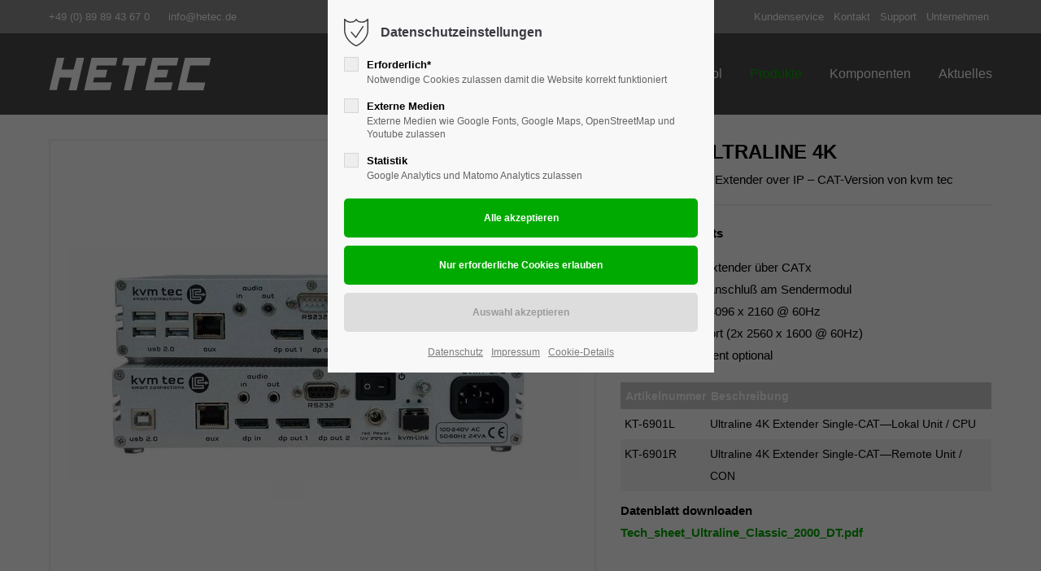

--- FILE ---
content_type: text/html; charset=UTF-8
request_url: https://www.hetec-leitstellen.de/productdetails/_265.html
body_size: 14771
content:
<!DOCTYPE html>
<html lang="de">
<head>
<meta charset="UTF-8">
<title>kvm tec ULTRALINE 4K - HETEC Datensysteme GmbH</title>
<base href="https://www.hetec-leitstellen.de/">
<meta name="robots" content="index,follow">
<meta name="description" content="">
<meta name="generator" content="Contao Open Source CMS">
<meta name="viewport" content="height=device-height, width=device-width, initial-scale=1.0, minimum-scale=1.0, target-densitydpi=device-dpi">
<link rel="apple-touch-icon" sizes="180x180" href="files/cto_layout/img/favicon/apple-touch-icon.png">
<link rel="icon" type="image/png" sizes="32x32" href="files/cto_layout/img/favicon/favicon-32x32.png">
<link rel="icon" type="image/png" sizes="16x16" href="files/cto_layout/img/favicon/favicon-16x16.png">
<link rel="manifest" href="files/cto_layout/img/favicon/site.webmanifest">
<link rel="mask-icon" href="files/cto_layout/img/favicon/safari-pinned-tab.svg" color="#5bbad5">
<link rel="stylesheet" href="assets/css/styles.min.css,grid.min.css,colorbox.min.css,swipe.min.css-61f491da.css">	<link rel="preload" as="font" crossorigin="anonymous" href="files/cto_layout/fonts/fontawesome-webfont.woff2">
<link rel="stylesheet preload" as="style" type="text/css" media="screen" href="assets/css/animate.css,isotope_styles.css,font-awesome.min.css,themify-icon...-5199f13b.css.minified.css">
<link id="layout_css" rel="stylesheet preload" as="style" title="layout_css" type="text/css" href="files/cto_layout/themedesigner/css/4_1668789215.css">
<link rel="stylesheet preload" as="style" type="text/css" href="files/cto_layout/css/customize.css">	<link rel="stylesheet preload" as="style" type="text/css" media="print" href="files/cto_layout/css/print.css">
<script src="assets/js/jquery.min.js-d97895de.js"></script><!-- Google tag (gtag.js) -->
<script async src="https://www.googletagmanager.com/gtag/js?id=G-88T8GWSBDC"></script>
<script>window.dataLayer=window.dataLayer||[];function gtag(){dataLayer.push(arguments)}
gtag('js',new Date());gtag('config','G-88T8GWSBDC')</script>
</head>
<body class="mac chrome blink ch131 content_page" itemscope itemtype="http://schema.org/WebPage">
<div class="body_top"><div id="offcanvas-top" class="">
<div class="offcanvas-top-inside">
<!--
INSTRUCTIONS:
Create a hidden page with the following articles and fill that with your content.
Article alias:
- offcanvas-col1
- offcanvas-col2
- offcanvas-col3
- offcanvas-col4
-->
<div class="autogrid_wrapper block">
<div class="autogrid one_fourth block"><!-- indexer::stop -->
<div class="mod_login login block">
<h3>Login</h3>
<form id="tl_login_42" method="post">
<div class="formbody">
<input type="hidden" name="FORM_SUBMIT" value="tl_login_42">
<input type="hidden" name="REQUEST_TOKEN" value="f7fa5c7bf06c946878c8ce1a6.uI9RhEyKaBmsYW0QLvVSsgZtsxR8gDU9_ogbPQ0suTM.irslzzrvN1LjVxlhHdhl81wG0EcEslMJz85WSn1D3WXa-2TmDeIxL-QFVQ">
<input type="hidden" name="_target_path" value="aHR0cHM6Ly93d3cuaGV0ZWMtbGVpdHN0ZWxsZW4uZGUvcHJvZHVjdGRldGFpbHMvXzI2NS5odG1s">
<input type="hidden" name="_always_use_target_path" value="0">
<div class="widget widget-text">
<label for="username">Benutzername</label>
<input type="text" name="username" id="username" class="text" value="" autocapitalize="off" autocomplete="username" required>
</div>
<div class="widget widget-password">
<label for="password">Passwort</label>
<input type="password" name="password" id="password" class="text password" value="" autocomplete="current-password" required>
</div>
<div class="widget widget-submit">
<button type="submit" class="submit">Anmelden</button>
</div>
</div>
</form>
</div>
<!-- indexer::continue -->
<div class="ce_text_extented mt-10 block align-left color-default font_no_serif font-size-xxxs" >
<p><a href="#">Register</a> | <a href="#">Lost your password?</a></p></div>
</div>
<div class="autogrid one_fourth block"><div class="ce_text block">
<h4>Support</h4>
<p>Lorem ipsum dolor sit amet:</p>
</div>
<div class="ce_divider_extended block version3 align-left invert">
<span class="divider-one"></span>
<span class="divider-two"></span>
<span class="divider-three"></span>
</div>
<div class="ce_text block">
<p><span class="font-size-xl">24h</span><span class="font-size-s"> / 365days</span></p>
</div>
<div class="ce_divider_extended block version3 align-left invert">
<span class="divider-one"></span>
<span class="divider-two"></span>
<span class="divider-three"></span>
</div>
<div class="ce_text_extented block align-left color-default font_no_serif font-size-xxxs" >
<p>We offer support for our customers</p></div><div class="ce_text_extented block align-left color-default font_no_serif font-size-xxxs" >
<p><strong>Mon - Fri 8:00am - 5:00pm <span class="tooltip tooltip-txt" data-tooltip="we are located in Europe">(GMT +1)</span></strong></p></div>
</div>
<div class="autogrid one_fourth block"><h4 class="ce_headline">
Get in touch</h4>
<div class="ce_text block">
<p><strong>Cybersteel Inc.</strong><br>376-293 City Road, Suite 600<br>San Francisco, CA 94102</p>
</div>
<div class="ce_iconbox mt-xxs block version3 xsmall">
<div class="ce_iconbox_outside" style="">
<div class="ce_iconbox_inside">
<div class="ce_iconbox_icon">
<i class="fa-phone fa"></i>
</div>
<div class="ce_iconbox_cwrapper">
<div class="content"><p><strong>Have any questions?</strong><br>+44 1234 567 890</p></div>
</div>
</div>
</div>
</div>
<div class="ce_iconbox mt-xxs block version3 xsmall">
<div class="ce_iconbox_outside" style="">
<div class="ce_iconbox_inside">
<div class="ce_iconbox_icon">
<i class="fa-envelope-o fa"></i>
</div>
<div class="ce_iconbox_cwrapper">
<div class="content"><p><strong>Drop us a line</strong><br><a href="mailto:info@yourdomain.com">info@yourdomain.com</a></p></div>
</div>
</div>
</div>
</div>
</div>
<div class="autogrid one_fourth block"><h4 class="ce_headline">
About us</h4>
<div class="ce_text block">
<p><strong>Lorem ipsum dolor sit amet, consectetuer adipiscing elit.</strong></p>
<p>Aenean commodo ligula eget dolor. Aenean massa. Cum sociis natoque penatibus et magnis dis parturient montes, nascetur ridiculus mus. Donec quam felis, ultricies nec.</p>
</div>
<div class="mod_socials mod_html ">
<a href="https://youtube.com/@ChristaBalthasar/" target="_blank"><i class="fa fa-youtube"></i></a>
<a href="https://instagram.com/hetec_datensysteme/" target="_blank"><i class="fa fa-instagram"></i></a>
<a href="https://facebook.com/hetec.datensysteme.gmbh/" target="_blank"><i class="fa fa-facebook"></i></a>
<a href="https://de.linkedin.com/company/hetec-datensysteme/" target="_blank"><i class="fa fa-linkedin"></i></a></div>
</div>
</div>	</div>
</div></div><div class="body">
<div id="contentwrapper">
<div id="fix-wrapper">
<div id="top-wrapper">
<div id="top">
<div class="inside">
<div class="mod_top_phone meta-nav ">
+49 (0) 89 89 43 67 0</div><div class="mod_top_mail meta-nav ">
<a href="mailto:&#105;&#x6E;&#102;&#x6F;&#64;&#x68;&#101;&#x74;&#101;&#x63;&#46;&#x64;&#101;">info@hetec.de</a></div><div class="top_divider edit-off"></div>
<!-- indexer::stop -->
<div class="mod_navigation top_metanavi block" itemscope itemtype="http://schema.org/SiteNavigationElement">
<ul class="vlist level_1">
<li class="mlist first forward"><a href="kundenservice.html" title="Kundenservice" class="a-level_1 first forward">Kundenservice</a></li>
<li class="mlist forward"><a href="kontakt.html" title="Kontakt" class="a-level_1 forward">Kontakt</a></li>
<li class="mlist forward"><a href="support-hetec.html" title="Support" class="a-level_1 forward">Support</a></li>
<li class="mlist last forward"><a href="unternehmen.html" title="Unternehmen" class="a-level_1 last forward">Unternehmen</a></li>
</ul>
</div>
<!-- indexer::continue -->
<div id="mod_login_top_opener_635" class="mod_login_top meta-nav"><i class="ti ti-lock"></i>Anmelden</div>
<div  class="mod_login login top-login block">
<div id="overlay_close_635" class="overlay_close"></div>
<form method="post">
<h3>LOGIN</h3>
<div class="formbody">
<input type="hidden" name="FORM_SUBMIT" value="tl_login_635">
<input type="hidden" name="REQUEST_TOKEN" value="823cfbe8580ccf0a52526a4f.d6NbrbJZg5UhaV_5tapwCfY_HJnrV8ksvZNnEVpDA74.RZcv5sQ83N5uXyuIhodHSKxUf8qTZa8YjNUqZiosZ-gV127P8zHao2kNZw">
<input type="hidden" name="_target_path" value="aHR0cHM6Ly93d3cuaGV0ZWMtbGVpdHN0ZWxsZW4uZGUvcHJvZHVjdGRldGFpbHMvXzI2NS5odG1s">
<input type="hidden" name="_always_use_target_path" value="0">
<input type="text" name="username" class="text" value="" placeholder="Benutzername">
<input type="password" name="password" class="text password" value="" placeholder="Passwort">
<div class="submit_button">
<input type="submit" class="submit" value="Anmelden">
</div>
<div class="link_reset_pwd"><a href="#">Passwort vergessen?</a></div>
<div class="close" id="overlay_close_button_635"><i class="ti ti-close"></i></div>
</div>
</form>
</div>
<div class="mod_langswitcher meta-nav ">
<div class="mod_langswitcher_inside">
<span>DE</span><img src="files/cto_layout/img/flags/de.svg"  width="20" height="15" alt="">
<ul>
<li><a href="http://www.hetec-leitstellen.de/demo-default.html"><span>EN</span><img src="files/cto_layout/img/flags/gb.svg"  width="20" height="15" alt=""></a></li>
<li><a href="http://www.hetec-leitstellen.de/demo-default.html"><span>DE</span><img src="files/cto_layout/img/flags/de.svg"  width="20" height="15" alt=""></a></li>
<li><a href="http://www.hetec-leitstellen.de/demo-default.html"><span>PL</span><img src="files/cto_layout/img/flags/pl.svg"  width="20" height="15" alt=""></a></li>
</ul>
</div>
</div><div class="mod_socials mod_html ">
<a href="https://youtube.com/@ChristaBalthasar/" target="_blank"><i class="fa fa-youtube"></i></a>
<a href="https://instagram.com/hetec_datensysteme/" target="_blank"><i class="fa fa-instagram"></i></a>
<a href="https://facebook.com/hetec.datensysteme.gmbh/" target="_blank"><i class="fa fa-facebook"></i></a>
<a href="https://de.linkedin.com/company/hetec-datensysteme/" target="_blank"><i class="fa fa-linkedin"></i></a></div>							<hr class="clear">
</div>
<div class="offcanvas-trigger"><span class="line1"></span><span class="line2"></span></div>					</div>
<header id="header" class="header original" itemscope itemtype="http://schema.org/WPHeader">
<div class="inside">
<div class="sidebar_trigger" title="Toggle sidebar">
<div class="burger rotate">
<div class="burger_lines"></div>
</div>
</div>
<div class="logo"><a href="./"></a></div><div class="mmenu_trigger" title="Open mobile navigation">
<div class="label">Menu</div>
<div class="burger transform">
<div class="burger_lines"></div>
</div>
</div>
<div class="mod_langswitcher meta-nav ">
<div class="mod_langswitcher_inside">
<span>DE</span><img src="files/cto_layout/img/flags/de.svg"  width="20" height="15" alt="">
<ul>
<li><a href="http://www.hetec-leitstellen.de/demo-default.html"><span>EN</span><img src="files/cto_layout/img/flags/gb.svg"  width="20" height="15" alt=""></a></li>
<li><a href="http://www.hetec-leitstellen.de/demo-default.html"><span>DE</span><img src="files/cto_layout/img/flags/de.svg"  width="20" height="15" alt=""></a></li>
<li><a href="http://www.hetec-leitstellen.de/demo-default.html"><span>PL</span><img src="files/cto_layout/img/flags/pl.svg"  width="20" height="15" alt=""></a></li>
</ul>
</div>
</div><div class="mod_socials mod_html ">
<a href="https://youtube.com/@ChristaBalthasar/" target="_blank"><i class="fa fa-youtube"></i></a>
<a href="https://instagram.com/hetec_datensysteme/" target="_blank"><i class="fa fa-instagram"></i></a>
<a href="https://facebook.com/hetec.datensysteme.gmbh/" target="_blank"><i class="fa fa-facebook"></i></a>
<a href="https://de.linkedin.com/company/hetec-datensysteme/" target="_blank"><i class="fa fa-linkedin"></i></a></div><div class="mod_search"><div class="ce_search_label"><i class="ti ti-search"></i></div></div>
<!-- indexer::stop -->
<nav class="mod_navigation mainmenu block edit-off" itemscope itemtype="http://schema.org/SiteNavigationElement">
<ul class="vlist level_1">
<li class="mlist regular submenu first level_1 page_2970 ">
<a href="leitstaende.html" title="Kompetenz in digitalem Monitoring und Leitständen" class="mainmenu_link a-level_1 regular submenu first level_1 page_2970"><span>Leitstände</span></a>
<ul class="vlist level_2">
<li class="mlist regular first level_2 page_2971 ">
<a href="produktionsleitstand.html" title="Produktionsleitstand" class="mainmenu_link a-level_2 regular first level_2 page_2971"><span>Produktionsleitstand</span></a>
</li>
<li class="mlist regular  level_2 page_2972 ">
<a href="it-leitstand.html" title="IT-Leitstand" class="mainmenu_link a-level_2 regular  level_2 page_2972"><span>IT-Leitstand</span></a>
</li>
<li class="mlist regular  level_2 page_2973 ">
<a href="leitstaende/verkehrsleitzentrale.html" title="Verkehrsleitzentrale" class="mainmenu_link a-level_2 regular  level_2 page_2973"><span>Verkehrsleitzentrale</span></a>
</li>
<li class="mlist regular  level_2 page_2974 ">
<a href="leitstaende/schaltwarte.html" title="Schaltwarte" class="mainmenu_link a-level_2 regular  level_2 page_2974"><span>Schaltwarte</span></a>
</li>
<li class="mlist regular  level_2 page_2975 ">
<a href="leitstaende/sicherheitszentrale.html" title="Sicherheitszentrale" class="mainmenu_link a-level_2 regular  level_2 page_2975"><span>Sicherheitszentrale</span></a>
</li>
<li class="mlist regular  level_2 page_2976 ">
<a href="leitstaende/ueberwachungsraum.html" title="Überwachungsraum" class="mainmenu_link a-level_2 regular  level_2 page_2976"><span>Überwachungsraum</span></a>
</li>
<li class="mlist regular last level_2 page_2977 ">
<a href="leitstaende/umfeldmoeblierung.html" title="Umfeldmöblierung" class="mainmenu_link a-level_2 regular last level_2 page_2977"><span>Umfeldmöblierung</span></a>
</li>
</ul>
</li>
<li class="mlist regular  level_1 page_2978 ">
<a href="multiviewer.html" title="MultiViewer" class="mainmenu_link a-level_1 regular  level_1 page_2978"><span>MultiViewer</span></a>
</li>
<li class="mlist regular  level_1 page_2979 ">
<a href="v-multicontrol.html" title="V-MultiControl" class="mainmenu_link a-level_1 regular  level_1 page_2979"><span>V-MultiControl</span></a>
</li>
<li class="float_left floatbox sibling"><ol class="inner">
<li class="mlist regular submenu trail float_left level_1 page_2143 ">
<a href="produkte.html" title="HETEC Datensysteme GmbH - Kompetenz in digitalem Monitoring und Leitständen" class="mainmenu_link a-level_1 regular submenu trail float_left level_1 page_2143"><span>Produkte</span></a>
<ul class="vlist level_2">
<li class="mlist regular submenu pagetitle_in_navi sibling first level_2 page_2997 ">
<a href="produkte/leitstellenausstattung.html" title="Leitstellenausstattung" class="mainmenu_link a-level_2 regular submenu pagetitle_in_navi sibling first level_2 page_2997"><span>Leitstellenausstattung</span></a>
<ul class="vlist level_3">
<li class="mlist regular pagetitle_in_navi first level_3 page_3009 ">
<a href="produkte/leitstellenausstattung/leitwartenbereich.html" title="Leitstellenausstattung - Leitwartenbereich" class="mainmenu_link a-level_3 regular pagetitle_in_navi first level_3 page_3009"><span>Leitwartenbereich</span></a>
</li>
<li class="mlist regular pagetitle_in_navi level_3 page_3010 ">
<a href="produkte/leitstellenausstattung/v-multicontrol.html" title="Leitstellenausstattung - V-MultiControl" class="mainmenu_link a-level_3 regular pagetitle_in_navi level_3 page_3010"><span>V-MultiControl</span></a>
</li>
<li class="mlist regular pagetitle_in_navi level_3 page_3011 ">
<a href="produkte/leitstellenausstattung/videowall-software.html" title="Leitstellenausstattung - Videowall Software" class="mainmenu_link a-level_3 regular pagetitle_in_navi level_3 page_3011"><span>Videowall Software</span></a>
</li>
<li class="mlist regular pagetitle_in_navi level_3 page_3006 ">
<a href="produkte/leitstellenausstattung/videowall-controller.html" title="Leitstellenausstattung - Videowall Controller" class="mainmenu_link a-level_3 regular pagetitle_in_navi level_3 page_3006"><span>Videowall Controller</span></a>
</li>
<li class="mlist regular pagetitle_in_navi level_3 page_3007 ">
<a href="produkte/leitstellenausstattung/videowall-displays.html" title="Leitstellenausstattung - Videowall Displays" class="mainmenu_link a-level_3 regular pagetitle_in_navi level_3 page_3007"><span>Videowall Displays</span></a>
</li>
<li class="mlist regular pagetitle_in_navi level_3 page_3005 ">
<a href="produkte/leitstellenausstattung/leitstellentische.html" title="Leitstellenausstattung - Leitstellentische" class="mainmenu_link a-level_3 regular pagetitle_in_navi level_3 page_3005"><span>Leitstellentische</span></a>
</li>
<li class="mlist regular pagetitle_in_navi level_3 page_3004 ">
<a href="produkte/leitstellenausstattung/arbeitsplatz-monitore.html" title="Leitstellenausstattung - Arbeitsplatz-Monitore" class="mainmenu_link a-level_3 regular pagetitle_in_navi level_3 page_3004"><span>Arbeitsplatz-Monitore</span></a>
</li>
<li class="mlist regular pagetitle_in_navi last level_3 page_3008 ">
<a href="produkte/leitstellenausstattung/27-7-leitstellen-stuehle.html" title="Leitstellenausstattung - 27/7 Leitstellen-Stühle" class="mainmenu_link a-level_3 regular pagetitle_in_navi last level_3 page_3008"><span>27/7 Leitstellen-Stühle</span></a>
</li>
</ul>
</li>
<li class="mlist regular submenu pagetitle_in_navi sibling level_2 page_2998 ">
<a href="produkte/kvm-switche.html" title="KVM Switche" class="mainmenu_link a-level_2 regular submenu pagetitle_in_navi sibling level_2 page_2998"><span>KVM Switche</span></a>
<ul class="vlist level_3">
<li class="mlist regular pagetitle_in_navi first level_3 page_3012 ">
<a href="produkte/kvm-switche/multiviewer-mit-kvm-switch.html" title="KVM Switche - MultiViewer mit KVM Switch" class="mainmenu_link a-level_3 regular pagetitle_in_navi first level_3 page_3012"><span>MultiViewer mit KVM Switch</span></a>
</li>
<li class="mlist regular pagetitle_in_navi level_3 page_3013 ">
<a href="produkte/kvm-switche/single-user.html" title="KVM Switche - Single User" class="mainmenu_link a-level_3 regular pagetitle_in_navi level_3 page_3013"><span>Single User</span></a>
</li>
<li class="mlist regular pagetitle_in_navi level_3 page_3014 ">
<a href="produkte/kvm-switche/multi-user.html" title="KVM Switche - Multi User" class="mainmenu_link a-level_3 regular pagetitle_in_navi level_3 page_3014"><span>Multi User</span></a>
</li>
<li class="mlist regular pagetitle_in_navi last level_3 page_3015 ">
<a href="produkte/kvm-switche/kvm-trading-switche.html" title="KVM Switche - KVM Trading Switche" class="mainmenu_link a-level_3 regular pagetitle_in_navi last level_3 page_3015"><span>KVM Trading Switche</span></a>
</li>
</ul>
</li>
<li class="mlist regular submenu pagetitle_in_navi sibling level_2 page_2999 ">
<a href="produkte/kvm-extender.html" title="KVM Extender" class="mainmenu_link a-level_2 regular submenu pagetitle_in_navi sibling level_2 page_2999"><span>KVM Extender</span></a>
<ul class="vlist level_3">
<li class="mlist regular pagetitle_in_navi first level_3 page_3016 ">
<a href="produkte/kvm-extender/kvm-extender-ip.html" title="KVM Extender - KVM Extender IP" class="mainmenu_link a-level_3 regular pagetitle_in_navi first level_3 page_3016"><span>KVM Extender IP</span></a>
</li>
<li class="mlist regular pagetitle_in_navi level_3 page_3017 ">
<a href="produkte/kvm-extender/emerald-kvm-familie.html" title="KVM Extender - EMERALD KVM Familie" class="mainmenu_link a-level_3 regular pagetitle_in_navi level_3 page_3017"><span>EMERALD KVM Familie</span></a>
</li>
<li class="mlist regular pagetitle_in_navi level_3 page_3018 ">
<a href="produkte/kvm-extender/kvm-extender-cat.html" title="KVM Extender - KVM Extender CAT" class="mainmenu_link a-level_3 regular pagetitle_in_navi level_3 page_3018"><span>KVM Extender CAT</span></a>
</li>
<li class="mlist regular pagetitle_in_navi level_3 page_3019 ">
<a href="produkte/kvm-extender/kvm-extender-fibre.html" title="KVM Extender - KVM Extender Fibre" class="mainmenu_link a-level_3 regular pagetitle_in_navi level_3 page_3019"><span>KVM Extender Fibre</span></a>
</li>
<li class="mlist regular pagetitle_in_navi last level_3 page_3020 ">
<a href="produkte/kvm-extender/icron-usb-extender.html" title="KVM Extender - ICRON USB Extender" class="mainmenu_link a-level_3 regular pagetitle_in_navi last level_3 page_3020"><span>ICRON USB Extender</span></a>
</li>
</ul>
</li>
<li class="mlist regular submenu pagetitle_in_navi sibling level_2 page_3001 ">
<a href="produkte/video.html" title="Video" class="mainmenu_link a-level_2 regular submenu pagetitle_in_navi sibling level_2 page_3001"><span>Video</span></a>
<ul class="vlist level_3">
<li class="mlist regular pagetitle_in_navi first level_3 page_3021 ">
<a href="produkte/video/konferenzsysteme.html" title="Video - Konferenzsysteme" class="mainmenu_link a-level_3 regular pagetitle_in_navi first level_3 page_3021"><span>Konferenzsysteme</span></a>
</li>
<li class="mlist regular pagetitle_in_navi level_3 page_3022 ">
<a href="produkte/video/video-extender-video-splitter.html" title="Video - Video Extender &amp; Video Splitter" class="mainmenu_link a-level_3 regular pagetitle_in_navi level_3 page_3022"><span>Video Extender & Video Splitter</span></a>
</li>
<li class="mlist regular pagetitle_in_navi level_3 page_3023 ">
<a href="produkte/video/multiviewer.html" title="Video - MultiViewer" class="mainmenu_link a-level_3 regular pagetitle_in_navi level_3 page_3023"><span>MultiViewer</span></a>
</li>
<li class="mlist regular pagetitle_in_navi level_3 page_3024 ">
<a href="produkte/video/videowall-videomatrix.html" title="Video - Videowall &amp; Videomatrix" class="mainmenu_link a-level_3 regular pagetitle_in_navi level_3 page_3024"><span>Videowall & Videomatrix</span></a>
</li>
<li class="mlist regular pagetitle_in_navi last level_3 page_3025 ">
<a href="produkte/video/schulungssystem.html" title="Video - Schulungssystem" class="mainmenu_link a-level_3 regular pagetitle_in_navi last level_3 page_3025"><span>Schulungssystem</span></a>
</li>
</ul>
</li>
<li class="mlist regular submenu pagetitle_in_navi sibling level_2 page_3000 ">
<a href="produkte/kvm-rack-konsolen.html" title="KVM Rack Konsolen" class="mainmenu_link a-level_2 regular submenu pagetitle_in_navi sibling level_2 page_3000"><span>KVM Rack Konsolen</span></a>
<ul class="vlist level_3">
<li class="mlist regular pagetitle_in_navi first level_3 page_3026 ">
<a href="produkte/kvm-rack-konsolen/inklusive-kvm-switch.html" title="KVM Rack Konsolen - Inklusive KVM Switch" class="mainmenu_link a-level_3 regular pagetitle_in_navi first level_3 page_3026"><span>Inklusive KVM Switch</span></a>
</li>
<li class="mlist regular pagetitle_in_navi last level_3 page_3027 ">
<a href="produkte/kvm-rack-konsolen/single-port.html" title="KVM Rack Konsolen - Single Port" class="mainmenu_link a-level_3 regular pagetitle_in_navi last level_3 page_3027"><span>Single Port</span></a>
</li>
</ul>
</li>
<li class="mlist regular submenu pagetitle_in_navi sibling last level_2 page_3002 ">
<a href="produkte/connectivity.html" title="Connectivity" class="mainmenu_link a-level_2 regular submenu pagetitle_in_navi sibling last level_2 page_3002"><span>Connectivity</span></a>
<ul class="vlist level_3">
<li class="mlist regular pagetitle_in_navi first level_3 page_3028 ">
<a href="produkte/connectivity/rackmounts-verkabelung.html" title="Connectivity - Rackmounts, Verkabelung" class="mainmenu_link a-level_3 regular pagetitle_in_navi first level_3 page_3028"><span>Rackmounts, Verkabelung</span></a>
</li>
<li class="mlist regular pagetitle_in_navi level_3 page_3029 ">
<a href="produkte/connectivity/pdus-stromverteilung.html" title="Connectivity - PDUS Stromverteilung" class="mainmenu_link a-level_3 regular pagetitle_in_navi level_3 page_3029"><span>PDUS Stromverteilung</span></a>
</li>
<li class="mlist regular pagetitle_in_navi last level_3 page_3030 ">
<a href="produkte/connectivity/signalextender.html" title="Connectivity - Signalextender" class="mainmenu_link a-level_3 regular pagetitle_in_navi last level_3 page_3030"><span>Signalextender</span></a>
</li>
</ul>
</li>
</ul>
</li>
</ol></li>
<li class="mlist forward submenu level_1 page_2980 ">
<a href="komponenten/kvm-loesungen.html" title="Komponenten" class="mainmenu_link a-level_1 forward submenu level_1 page_2980"><span>Komponenten</span></a>
<ul class="vlist level_2">
<li class="mlist regular first level_2 page_2981 ">
<a href="komponenten/kvm-loesungen.html" title="KVM-Lösungen" class="mainmenu_link a-level_2 regular first level_2 page_2981"><span>KVM-Lösungen</span></a>
</li>
<li class="mlist regular  level_2 page_2984 ">
<a href="komponenten/monitorwaende.html" title="Monitorwände" class="mainmenu_link a-level_2 regular  level_2 page_2984"><span>Monitorwände</span></a>
</li>
<li class="mlist regular  level_2 page_2985 ">
<a href="komponenten/monitore.html" title="Monitore" class="mainmenu_link a-level_2 regular  level_2 page_2985"><span>Monitore</span></a>
</li>
<li class="mlist regular  level_2 page_2986 ">
<a href="komponenten/stuehle.html" title="Stühle" class="mainmenu_link a-level_2 regular  level_2 page_2986"><span>Stühle</span></a>
</li>
<li class="mlist regular  level_2 page_2987 ">
<a href="komponenten/beleuchtung.html" title="Beleuchtung" class="mainmenu_link a-level_2 regular  level_2 page_2987"><span>Beleuchtung</span></a>
</li>
<li class="mlist regular last level_2 page_2988 ">
<a href="komponenten/akustik.html" title="Akustik" class="mainmenu_link a-level_2 regular last level_2 page_2988"><span>Akustik</span></a>
</li>
</ul>
</li>
<li class="float_right floatbox sibling"><ol class="inner">
<li class="mlist regular float_right last level_1 page_2158 ">
<a href="aktuelles.html" title="HETEC Datensysteme GmbH - Kompetenz in digitalem Monitoring und Leitständen" class="mainmenu_link a-level_1 regular float_right last level_1 page_2158"><span>Aktuelles</span></a>
</li>
</ol></li>
</ul>
</nav>
<!-- indexer::continue -->
<div class="smartmenu">
<div class="smartmenu-trigger"><span class="line"></span></div>
</div>						<div class="clear"></div>
</div>
</header>
<div class="clear"></div>
</div>
</div>
<div id="slider" class="empty">
</div>
<div id="wrapper">
<div id="container">
<section id="main" itemscope itemtype="http://schema.org/WebPageElement" itemprop="mainContentOfPage">
<div class="inside">
<div class="mod_article article_11267 block article-pt-xxs" id="article-11267" >
<div class="container">
<div class="mod_customcatalogreader cc_product_catalog block">
<div class="single-top">
<div class="single-top-content">
<div class="single-leftside">
<div  class="ce_gallery attribute gallery">
<div class="ce_gallery block">
<div class="ce_elevatezoom elevatezoom_gallery_wrapper">
<div class="elevatezoom_gallery_window">
<img id="elevatezoom_image_gallery_265" data-zoom-image="files/hetec-datensysteme/produkte/kvm-extender/kvm-tec-ultraline-4k/hetec-kvmtech-Ultraline4K-img-0-1200.jpg" src="files/hetec-datensysteme/produkte/kvm-extender/kvm-tec-ultraline-4k/hetec-kvmtech-Ultraline4K-img-0-1200.jpg" width="1000" height="800" alt="" title="">
</div>
<div id="elevatezoom_gallery_265" class="elevatezoom_gallery gallery">
<ul class="cols_4" id="gallery_265" itemscope itemtype="http://schema.org/ImageGallery">
<li class="entry row4" itemscope itemtype="http://schema.org/ImageObject">
<a class="elevatezoom_gallery button" href="#" title="" data-image="files/hetec-datensysteme/produkte/kvm-extender/kvm-tec-ultraline-4k/hetec-kvmtech-Ultraline4K-img-0-1200.jpg" data-zoom-image="files/hetec-datensysteme/produkte/kvm-extender/kvm-tec-ultraline-4k/hetec-kvmtech-Ultraline4K-img-0-1200.jpg" itemprop="contentUrl">
<img src="files/hetec-datensysteme/produkte/kvm-extender/kvm-tec-ultraline-4k/hetec-kvmtech-Ultraline4K-img-0-1200.jpg" width="1000" height="800" alt="" title="">
</a>
</li>
</ul>
</div>
</div>
</div>
</div>
</div>
<div class="single-rightside">
<h1>kvm tec ULTRALINE 4K</h1>
<div class="single-subheadline">
<div  class="ce_text attribute text">4K Ultraline KVM Extender over IP – CAT-Version von kvm tec</div>
</div>
<div class="single-rating"><span class="single-rating-count"></span></div>
<div class="single-price"><div class="single-price-new">&euro; </div> </div>
<div class="single-metadata">
<div class="single-metadata-col1"><strong>Artikelnummer</strong><div>
<div  class="ce_text attribute text">HW-4KUltraline-CAT</div>
</div></div>
<div class="single-metadata-col2 "><strong>Produktnummer</strong><div>
</div></div>
<div class="single-metadata-col3"><strong>Hersteller</strong><div></div></div>
</div>
<div class="single-short-description"><p><strong>Produkthighlights</strong></p>
<ul>
<li>Displayport 1.2 Extender über CATx</li>
<li>lokaler Konsolenanschluß am Sendermodul</li>
<li>Auflösungen bis 4096 x 2160 @ 60Hz</li>
<li>Multistreamsupport (2x 2560 x 1600 @ 60Hz)</li>
<li>USB 2.0 transparent optional</li>
</ul></div>
<div class="single-technical-data">
<div  class="ce_table attribute table">
<div class="ce_ block">
<table id="table_265">
<thead>
<tr>
<th class="head_0 col_first">Artikelnummer</th>
<th class="head_1 col_last">Beschreibung</th>
</tr>
</thead>
<tbody>
<tr class="row_0 row_first odd">
<td class="col_0 col_first">KT-6901L</td>
<td class="col_1 col_last">Ultraline 4K Extender Single-CAT—Lokal Unit / CPU</td>
</tr>
<tr class="row_1 row_last even">
<td class="col_0 col_first">KT-6901R</td>
<td class="col_1 col_last">Ultraline 4K Extender Single-CAT—Remote Unit / CON</td>
</tr>
</tbody>
</table>
</div>
</div>
</div>
<strong>Datenblatt downloaden</strong>
<div class="single-datasheet">
<div  class="ce_files attribute files">
<div class="ce_ attribute files block">
<ul>
<li class="download-element ext-pdf">
<a href="productdetails/_265.html?file=files/hetec-datensysteme/produkte/kvm-extender/kvm-tec-ultraline-4k/Tech_sheet_Ultraline_Classic_2000_DT.pdf&amp;cid=265" title="Die Datei Tech_sheet_Ultraline_Classic_2000_DT.pdf herunterladen" type="application/pdf">Tech_sheet_Ultraline_Classic_2000_DT.pdf <span class="size">(1.010,7 KiB)</span></a>
</li>
</ul>
</div>
</div>
</div>
</div>
</div>
</div>
<div class="single-bottom">
<div class="ce_tabs">
<div class="tabs classic tabs_15">
</div>
<div class="panes panes_15">
<div class="section active">
<div class="single-desc"><p><strong>Beschreibung<br></strong>Der 4K Ultraline ist ein Displayport 1.2 Extender over IP in Kupfer mit einer Reichweite von 100m bei einer Aufl ösung von 4096×2160 @ 60Hz mit einer perfekten Farbkodierung mit 4:4:4 @8 bit pro Farbe. Die perfekte Abstimmung der kvm-tec Videokompression mit einer geringen Latenzzeit ermöglicht eine verzögerungsfreie Übertragung der Signale. USB und Video wird über ein Kabel übertragen. 4K Videos in Echtzeit. Der CPU/local und der CON/remote Teil haben zwei lokale Video Outputs, Splitter Funktion mit 4K oder Multistreamsupport bei einer Auflösung bis 2560 x 1600@60 Hz . Der eingebaute MST Hub/Splitter ermöglicht die Absetzung von zwei unterschiedlichen Bildinhalten über ein Kabel bis zu einer max. Auflösung von 2560×1600@60 Hz. Ein AUX Port für remote Wartung ist integriert.</p>
<p>Die transparente USB 2.0 Schnittstelle unterstützt Tablets und Touchscreens, Soundmodule, Drucker u.v.m. Ideal für viele Anwendungen. Für Memory Sticks und USB Festplatten ist das USB upgrade inkludiert. Das kvm-tec feature „USB save“ verhindert das Eindringen von Viren über die USB Schnittstelle durch das Deaktivieren von Massenspeichern. Alle Upgrade wie USB Memory, Sound, RS232 sind bereits inkludiert.</p>
<p>Mit dem inkludierten Switching Upgrade bis zu 2000 Endpunkte ist der 4K ULTRALINE DP 1.2 Extender in Verbindung mit einem Standard 10G Netzwerkswitch in ein Matrix Switching System integrierbar. Switchen kann entweder über das OSD Menü mit Tastenkombination erfolgen oder direkt über den Switching Manager. Die intelligente Software kvm-tec Switching Manager ermöglicht ein komfortables Management und eine intuitive Bedienung der KVM Extender im Switching System. Für die Inbetriebnahme und Bedienung der Software ist ein Windows PC oder Tablet mit Netzwerkschnittstelleim Netzwerk erforderlich.</p>
<p><br><strong>Features</strong></p>
<ul>
<li>Displayport 1.2 Extender over IP</li>
<li>Max. Auflösung 4096 x 2160 @ 60 Hz/ 4:4:4</li>
<li>Max Distanz 100m in CATx</li>
<li>4K Videos in Echtzeit</li>
<li>Transparente USB 2.0 Verlängerung</li>
<li>Nur ein CAT 6a/7 Kabel für USB und Video</li>
<li>USB save feature</li>
<li>Einsetzbar im Matrix Switching System</li>
<li>Eingebauter MST/HUB Splitter</li>
<li>Mouse glide&amp; switch</li>
<li>4K Multiview Commander</li>
<li>Automatische Plug&amp;Play Installation</li>
<li>DP 1.2 Verlängerung ohne Qualitätsverlust</li>
<li>Ultrakompakt bis zu 2 Extender in 19“ 1HE</li>
<li>Local/CPU und Remote/CON Monitoroutput</li>
<li>Firmware Flash Upgrade ohne Kabel</li>
<li>Übertragungsrate max 480 Mbit/s</li>
<li>19“ Rack montierbar</li>
<li>USB save feature</li>
<li>Garantieverlängerung auf 5 Jahre möglich</li>
</ul>
<p><strong><br>Lieferumfang – Local/CPU</strong></p>
<ul>
<li>1 x UVX1 local/CPU</li>
<li>1 x Stromkabel IEC C13</li>
<li>1 x DP – DP Kabel 1,8m</li>
<li>2 Audio Kabel 1,8</li>
<li>1 RS232 Kabel 1,8m</li>
<li>4x Gerätefüße; 4 x Montagepads</li>
</ul>
<p><br><strong>Lieferumfang – Remote/CON</strong></p>
<ul>
<li>1 x UVX1 remote/CON</li>
<li>1 x Steckernetzteil 12V 1A</li>
<li>4x Gerätefüße; 4 x Montagepads</li>
</ul>
<p><strong><br>Gewicht &amp; Dimension<br></strong>Local/CPU: 218 x 43 x 105 mm, 676g <br>Remote/CON: 218 x 43 x 105 mm, 708g</p></div>
</div>
</div>
</div>
</div>
<script>jQuery(document).ready(function(){jQuery(".tabs_15 li:first").addClass('active');jQuery(".tabs_15 li").click(function(e){if(!jQuery(this).hasClass("active")){var tabNum=jQuery(this).index();var nthChild=tabNum+1;jQuery(".tabs_15 li.active").removeClass("active");jQuery(this).addClass("active");jQuery(".panes_15 div.active").removeClass("active");jQuery(".panes_15 div:nth-child("+nthChild+")").addClass("active")}})})</script>
<!-- indexer::stop -->
<p class="back"><a href="https://www.hetec-leitstellen.de" title="Zurück">Zurück</a></p>
<!-- indexer::continue -->
</div>
</div>
</div>
</div>
</section>
</div>
</div>
<footer id="footer" itemscope itemtype="http://schema.org/WPFooter">
<div class="inside">
<div class="autogrid_row">
<div class="column col_3" >
<div class="ce_text block">
<p><strong>HETEC</strong> – gegründet 1988 in München, gehört HETEC zu den Pionieren in digitaler High-End Videoverarbeitung und KVM-Switching-Technik auf dem deutschen Markt.</p>
<p>Ihr kompetenter Partner in digitalem Monitoring sowie fertigen und individuellen Komplettlösungen.</p>
</div>
</div>
<div class="column col_3" >
<div class="ce_text block">
<ul>
<li><a href="leitstaende.html">Leitstände</a></li>
<li><a href="multiviewer.html">MultiViewer</a></li>
<li><a href="v-multicontrol.html">V-MultiControl</a></li>
<li><a href="produkte.html">Produkte</a></li>
<li><a href="komponenten/kvm-loesungen.html">Komponenten</a></li>
<li><a href="aktuelles.html">Aktuelles</a></li>
<li><a href="kundenservice.html">Kundenservice</a></li>
<li><a href="kontakt.html">Kontakt</a></li>
<li><a href="support-hetec.html">Support</a></li>
<li><a href="unternehmen.html">Unternehmen</a></li>
</ul>
</div>
</div>
<div class="column col_3" >
<div class="ce_text block">
<p><strong>HETEC Datensysteme GmbH</strong></p>
<p><strong>Firmensitz</strong><br>Frans-Hals-Straße 18<br>81479 München</p>
<p>+49 (0) 89 89 43 67- 0<br><a href="&#109;&#97;&#105;&#108;&#116;&#111;&#58;&#105;&#x6E;&#102;&#x6F;&#64;&#x68;&#101;&#x74;&#101;&#x63;&#46;&#x64;&#101;">&#105;&#x6E;&#102;&#x6F;&#64;&#x68;&#101;&#x74;&#101;&#x63;&#46;&#x64;&#101;</a></p>
<p><strong>Technik </strong><br>+49 (0) 89 89 43 67 33<br><a href="&#109;&#97;&#105;&#108;&#116;&#111;&#58;&#115;&#x65;&#114;&#x76;&#105;&#x63;&#101;&#x40;&#104;&#x65;&#116;&#x65;&#99;&#x2E;&#100;&#x65;">&#115;&#x65;&#114;&#x76;&#105;&#x63;&#101;&#x40;&#104;&#x65;&#116;&#x65;&#99;&#x2E;&#100;&#x65;</a></p>
<p><strong>Reparatur</strong><br>+49 (0) 89 89 43 67 40<br><a href="&#109;&#97;&#105;&#108;&#116;&#111;&#58;&#115;&#x65;&#114;&#x76;&#105;&#x63;&#101;&#x40;&#104;&#x65;&#116;&#x65;&#99;&#x2E;&#100;&#x65;">&#115;&#x65;&#114;&#x76;&#105;&#x63;&#101;&#x40;&#104;&#x65;&#116;&#x65;&#99;&#x2E;&#100;&#x65;</a></p>
</div>
</div>
<div class="column col_3" >
<div class="ce_text block">
<p>Folgen Sie uns auf unserem Blog und sozialen Kanälen — und erhalten Sie wichtige Neuigkeiten zuerst.</p>
</div>
<div class="mod_socials mod_html ">
<a href="https://youtube.com/@ChristaBalthasar/" target="_blank"><i class="fa fa-youtube"></i></a>
<a href="https://instagram.com/hetec_datensysteme/" target="_blank"><i class="fa fa-instagram"></i></a>
<a href="https://facebook.com/hetec.datensysteme.gmbh/" target="_blank"><i class="fa fa-facebook"></i></a>
<a href="https://de.linkedin.com/company/hetec-datensysteme/" target="_blank"><i class="fa fa-linkedin"></i></a></div>
</div>
</div>
<a href="productdetails/_265.html#contentwrapper" class="totop"></a>
</div>
</footer>
<div id="bottom">
<div class="inside">
<div class="">
<div class="left">© HETEC Datensysteme GmbH · 2025</div>
<div class="right"><a href="impressum.html">Impressum</a><a href="datenschutz.html">Datenschutz</a></div></div>					</div>
</div>
</div>
</div>
<div class="body_bottom">
<div id="privacy_optin_611" class="mod_privacy_optin">
<div class="privacy_overlay"></div>
<div class="privacy_popup">
<div class="privacy_content">
<div class="privacy_settings">
<!-- info text after ajax -->
<div id="ajax_info_611" class="ajax_info">Einstellungen gespeichert</div>
<h6>Datenschutzeinstellungen</h6>
<div class="privacy_text"></div>
<form id="user_privacy_settings_611" name="user_privacy_settings" method="post">
<input type="hidden" name="FORM_SUBMIT" value="user_privacy_settings">
<input type="hidden" name="REQUEST_TOKEN" value="823cfbe8580ccf0a52526a4f.d6NbrbJZg5UhaV_5tapwCfY_HJnrV8ksvZNnEVpDA74.RZcv5sQ83N5uXyuIhodHSKxUf8qTZa8YjNUqZiosZ-gV127P8zHao2kNZw">
<div class="privacy_item">
<label class="privacy_label"><strong>Erforderlich*</strong>
<input type="checkbox" required class="checkbox mandatory" name="privacy" id="cookiebar_privacy_1" value="1">
<span class="privacy_checkmark"></span>
<span class="privacy_option_info">Notwendige Cookies zulassen damit die Website korrekt funktioniert</span>
</label>
</div>
<div class="privacy_item">
<label class="privacy_label"><strong>Externe Medien</strong>
<input type="checkbox" class="checkbox" name="privacy" id="cookiebar_privacy_2" value="2">
<span class="privacy_checkmark"></span>
<span class="privacy_option_info">Externe Medien wie Google Fonts, Google Maps, OpenStreetMap und Youtube zulassen</span>
</label>
</div>
<div class="privacy_item">
<label class="privacy_label"><strong>Statistik</strong>
<input type="checkbox" class="checkbox" name="privacy" id="cookiebar_privacy_3" value="3">
<span class="privacy_checkmark"></span>
<span class="privacy_option_info">Google Analytics und Matomo Analytics zulassen</span>
</label>
</div>
<div class="privacy_buttons">
<input type="submit" name="save_all_settings" class="submit all" value="Alle akzeptieren">
<input type="submit" name="save_tech_settings" class="submit tech" value="Nur erforderliche Cookies erlauben">
<input type="submit" name="save_settings" class="submit readonly" disabled value="Auswahl akzeptieren">
</div>
</form>
<div class="privacy_links">
<a href="datenschutz.html" title="Datenschutz" class="hide_optin">Datenschutz</a>					<a href="impressum.html" title="Impressum" class="hide_optin">Impressum</a>										<a href="#" class="privacy_help_link">Cookie-Details</a>
</div>
</div>
<div class="privacy_help">
<div><p><strong>Cookie-Hinweis:</strong> Wir setzen auf unserer Website Cookies ein. Einige von ihnen sind erforderlich, während andere uns helfen unser Onlineangebot zu verbessern. Sie können alle Cookies über den Button »Alle akzeptieren« zustimmen, oder Ihre eigene Auswahl vornehmen und diese mit dem Button »Auswahl akzeptieren« speichern.</p></div>
<div class="privacy_help_link">Schließen</div>
</div>
</div>
</div>
</div>
<div class="mod_search">
<div class="search-overlay"></div>
<div class="inside">
<div id="search_160" class="container">
<form method="get">
<div class="formbody">
<label for="ctrl_keywords_160" class="invisible">Suchbegriffe</label>
<input type="search" name="keywords" id="ctrl_keywords_160" class="text" value="" placeholder="Search">
<span class="line"></span>
</div>
<div class="close-window"><i class="ti ti-close"></i></div>
</form>
<p>Drücken Sie die Eingabetaste um zu suchen</p>
</div>
</div>
</div>
</div>
<div id="stickyheader" class="stickyheader Fixed">
<div class="header cloned">
<div class="inside">
<div class="sidebar_trigger" title="Toggle sidebar">
<div class="burger rotate">
<div class="burger_lines"></div>
</div>
</div>
<div class="logo"><a href="./"></a></div><div class="mmenu_trigger" title="Open mobile navigation">
<div class="label">Menu</div>
<div class="burger transform">
<div class="burger_lines"></div>
</div>
</div>
<div class="mod_langswitcher meta-nav ">
<div class="mod_langswitcher_inside">
<span>DE</span><img src="files/cto_layout/img/flags/de.svg"  width="20" height="15" alt="">
<ul>
<li><a href="http://www.hetec-leitstellen.de/demo-default.html"><span>EN</span><img src="files/cto_layout/img/flags/gb.svg"  width="20" height="15" alt=""></a></li>
<li><a href="http://www.hetec-leitstellen.de/demo-default.html"><span>DE</span><img src="files/cto_layout/img/flags/de.svg"  width="20" height="15" alt=""></a></li>
<li><a href="http://www.hetec-leitstellen.de/demo-default.html"><span>PL</span><img src="files/cto_layout/img/flags/pl.svg"  width="20" height="15" alt=""></a></li>
</ul>
</div>
</div><div class="mod_socials mod_html ">
<a href="https://youtube.com/@ChristaBalthasar/" target="_blank"><i class="fa fa-youtube"></i></a>
<a href="https://instagram.com/hetec_datensysteme/" target="_blank"><i class="fa fa-instagram"></i></a>
<a href="https://facebook.com/hetec.datensysteme.gmbh/" target="_blank"><i class="fa fa-facebook"></i></a>
<a href="https://de.linkedin.com/company/hetec-datensysteme/" target="_blank"><i class="fa fa-linkedin"></i></a></div><div class="mod_search"><div class="ce_search_label"><i class="ti ti-search"></i></div></div>
<!-- indexer::stop -->
<nav class="mod_navigation mainmenu block edit-off" itemscope itemtype="http://schema.org/SiteNavigationElement">
<ul class="vlist level_1">
<li class="mlist regular submenu first level_1 page_2970 ">
<a href="leitstaende.html" title="Kompetenz in digitalem Monitoring und Leitständen" class="mainmenu_link a-level_1 regular submenu first level_1 page_2970"><span>Leitstände</span></a>
<ul class="vlist level_2">
<li class="mlist regular first level_2 page_2971 ">
<a href="produktionsleitstand.html" title="Produktionsleitstand" class="mainmenu_link a-level_2 regular first level_2 page_2971"><span>Produktionsleitstand</span></a>
</li>
<li class="mlist regular  level_2 page_2972 ">
<a href="it-leitstand.html" title="IT-Leitstand" class="mainmenu_link a-level_2 regular  level_2 page_2972"><span>IT-Leitstand</span></a>
</li>
<li class="mlist regular  level_2 page_2973 ">
<a href="leitstaende/verkehrsleitzentrale.html" title="Verkehrsleitzentrale" class="mainmenu_link a-level_2 regular  level_2 page_2973"><span>Verkehrsleitzentrale</span></a>
</li>
<li class="mlist regular  level_2 page_2974 ">
<a href="leitstaende/schaltwarte.html" title="Schaltwarte" class="mainmenu_link a-level_2 regular  level_2 page_2974"><span>Schaltwarte</span></a>
</li>
<li class="mlist regular  level_2 page_2975 ">
<a href="leitstaende/sicherheitszentrale.html" title="Sicherheitszentrale" class="mainmenu_link a-level_2 regular  level_2 page_2975"><span>Sicherheitszentrale</span></a>
</li>
<li class="mlist regular  level_2 page_2976 ">
<a href="leitstaende/ueberwachungsraum.html" title="Überwachungsraum" class="mainmenu_link a-level_2 regular  level_2 page_2976"><span>Überwachungsraum</span></a>
</li>
<li class="mlist regular last level_2 page_2977 ">
<a href="leitstaende/umfeldmoeblierung.html" title="Umfeldmöblierung" class="mainmenu_link a-level_2 regular last level_2 page_2977"><span>Umfeldmöblierung</span></a>
</li>
</ul>
</li>
<li class="mlist regular  level_1 page_2978 ">
<a href="multiviewer.html" title="MultiViewer" class="mainmenu_link a-level_1 regular  level_1 page_2978"><span>MultiViewer</span></a>
</li>
<li class="mlist regular  level_1 page_2979 ">
<a href="v-multicontrol.html" title="V-MultiControl" class="mainmenu_link a-level_1 regular  level_1 page_2979"><span>V-MultiControl</span></a>
</li>
<li class="float_left floatbox sibling"><ol class="inner">
<li class="mlist regular submenu trail float_left level_1 page_2143 ">
<a href="produkte.html" title="HETEC Datensysteme GmbH - Kompetenz in digitalem Monitoring und Leitständen" class="mainmenu_link a-level_1 regular submenu trail float_left level_1 page_2143"><span>Produkte</span></a>
<ul class="vlist level_2">
<li class="mlist regular submenu pagetitle_in_navi sibling first level_2 page_2997 ">
<a href="produkte/leitstellenausstattung.html" title="Leitstellenausstattung" class="mainmenu_link a-level_2 regular submenu pagetitle_in_navi sibling first level_2 page_2997"><span>Leitstellenausstattung</span></a>
<ul class="vlist level_3">
<li class="mlist regular pagetitle_in_navi first level_3 page_3009 ">
<a href="produkte/leitstellenausstattung/leitwartenbereich.html" title="Leitstellenausstattung - Leitwartenbereich" class="mainmenu_link a-level_3 regular pagetitle_in_navi first level_3 page_3009"><span>Leitwartenbereich</span></a>
</li>
<li class="mlist regular pagetitle_in_navi level_3 page_3010 ">
<a href="produkte/leitstellenausstattung/v-multicontrol.html" title="Leitstellenausstattung - V-MultiControl" class="mainmenu_link a-level_3 regular pagetitle_in_navi level_3 page_3010"><span>V-MultiControl</span></a>
</li>
<li class="mlist regular pagetitle_in_navi level_3 page_3011 ">
<a href="produkte/leitstellenausstattung/videowall-software.html" title="Leitstellenausstattung - Videowall Software" class="mainmenu_link a-level_3 regular pagetitle_in_navi level_3 page_3011"><span>Videowall Software</span></a>
</li>
<li class="mlist regular pagetitle_in_navi level_3 page_3006 ">
<a href="produkte/leitstellenausstattung/videowall-controller.html" title="Leitstellenausstattung - Videowall Controller" class="mainmenu_link a-level_3 regular pagetitle_in_navi level_3 page_3006"><span>Videowall Controller</span></a>
</li>
<li class="mlist regular pagetitle_in_navi level_3 page_3007 ">
<a href="produkte/leitstellenausstattung/videowall-displays.html" title="Leitstellenausstattung - Videowall Displays" class="mainmenu_link a-level_3 regular pagetitle_in_navi level_3 page_3007"><span>Videowall Displays</span></a>
</li>
<li class="mlist regular pagetitle_in_navi level_3 page_3005 ">
<a href="produkte/leitstellenausstattung/leitstellentische.html" title="Leitstellenausstattung - Leitstellentische" class="mainmenu_link a-level_3 regular pagetitle_in_navi level_3 page_3005"><span>Leitstellentische</span></a>
</li>
<li class="mlist regular pagetitle_in_navi level_3 page_3004 ">
<a href="produkte/leitstellenausstattung/arbeitsplatz-monitore.html" title="Leitstellenausstattung - Arbeitsplatz-Monitore" class="mainmenu_link a-level_3 regular pagetitle_in_navi level_3 page_3004"><span>Arbeitsplatz-Monitore</span></a>
</li>
<li class="mlist regular pagetitle_in_navi last level_3 page_3008 ">
<a href="produkte/leitstellenausstattung/27-7-leitstellen-stuehle.html" title="Leitstellenausstattung - 27/7 Leitstellen-Stühle" class="mainmenu_link a-level_3 regular pagetitle_in_navi last level_3 page_3008"><span>27/7 Leitstellen-Stühle</span></a>
</li>
</ul>
</li>
<li class="mlist regular submenu pagetitle_in_navi sibling level_2 page_2998 ">
<a href="produkte/kvm-switche.html" title="KVM Switche" class="mainmenu_link a-level_2 regular submenu pagetitle_in_navi sibling level_2 page_2998"><span>KVM Switche</span></a>
<ul class="vlist level_3">
<li class="mlist regular pagetitle_in_navi first level_3 page_3012 ">
<a href="produkte/kvm-switche/multiviewer-mit-kvm-switch.html" title="KVM Switche - MultiViewer mit KVM Switch" class="mainmenu_link a-level_3 regular pagetitle_in_navi first level_3 page_3012"><span>MultiViewer mit KVM Switch</span></a>
</li>
<li class="mlist regular pagetitle_in_navi level_3 page_3013 ">
<a href="produkte/kvm-switche/single-user.html" title="KVM Switche - Single User" class="mainmenu_link a-level_3 regular pagetitle_in_navi level_3 page_3013"><span>Single User</span></a>
</li>
<li class="mlist regular pagetitle_in_navi level_3 page_3014 ">
<a href="produkte/kvm-switche/multi-user.html" title="KVM Switche - Multi User" class="mainmenu_link a-level_3 regular pagetitle_in_navi level_3 page_3014"><span>Multi User</span></a>
</li>
<li class="mlist regular pagetitle_in_navi last level_3 page_3015 ">
<a href="produkte/kvm-switche/kvm-trading-switche.html" title="KVM Switche - KVM Trading Switche" class="mainmenu_link a-level_3 regular pagetitle_in_navi last level_3 page_3015"><span>KVM Trading Switche</span></a>
</li>
</ul>
</li>
<li class="mlist regular submenu pagetitle_in_navi sibling level_2 page_2999 ">
<a href="produkte/kvm-extender.html" title="KVM Extender" class="mainmenu_link a-level_2 regular submenu pagetitle_in_navi sibling level_2 page_2999"><span>KVM Extender</span></a>
<ul class="vlist level_3">
<li class="mlist regular pagetitle_in_navi first level_3 page_3016 ">
<a href="produkte/kvm-extender/kvm-extender-ip.html" title="KVM Extender - KVM Extender IP" class="mainmenu_link a-level_3 regular pagetitle_in_navi first level_3 page_3016"><span>KVM Extender IP</span></a>
</li>
<li class="mlist regular pagetitle_in_navi level_3 page_3017 ">
<a href="produkte/kvm-extender/emerald-kvm-familie.html" title="KVM Extender - EMERALD KVM Familie" class="mainmenu_link a-level_3 regular pagetitle_in_navi level_3 page_3017"><span>EMERALD KVM Familie</span></a>
</li>
<li class="mlist regular pagetitle_in_navi level_3 page_3018 ">
<a href="produkte/kvm-extender/kvm-extender-cat.html" title="KVM Extender - KVM Extender CAT" class="mainmenu_link a-level_3 regular pagetitle_in_navi level_3 page_3018"><span>KVM Extender CAT</span></a>
</li>
<li class="mlist regular pagetitle_in_navi level_3 page_3019 ">
<a href="produkte/kvm-extender/kvm-extender-fibre.html" title="KVM Extender - KVM Extender Fibre" class="mainmenu_link a-level_3 regular pagetitle_in_navi level_3 page_3019"><span>KVM Extender Fibre</span></a>
</li>
<li class="mlist regular pagetitle_in_navi last level_3 page_3020 ">
<a href="produkte/kvm-extender/icron-usb-extender.html" title="KVM Extender - ICRON USB Extender" class="mainmenu_link a-level_3 regular pagetitle_in_navi last level_3 page_3020"><span>ICRON USB Extender</span></a>
</li>
</ul>
</li>
<li class="mlist regular submenu pagetitle_in_navi sibling level_2 page_3001 ">
<a href="produkte/video.html" title="Video" class="mainmenu_link a-level_2 regular submenu pagetitle_in_navi sibling level_2 page_3001"><span>Video</span></a>
<ul class="vlist level_3">
<li class="mlist regular pagetitle_in_navi first level_3 page_3021 ">
<a href="produkte/video/konferenzsysteme.html" title="Video - Konferenzsysteme" class="mainmenu_link a-level_3 regular pagetitle_in_navi first level_3 page_3021"><span>Konferenzsysteme</span></a>
</li>
<li class="mlist regular pagetitle_in_navi level_3 page_3022 ">
<a href="produkte/video/video-extender-video-splitter.html" title="Video - Video Extender &amp; Video Splitter" class="mainmenu_link a-level_3 regular pagetitle_in_navi level_3 page_3022"><span>Video Extender & Video Splitter</span></a>
</li>
<li class="mlist regular pagetitle_in_navi level_3 page_3023 ">
<a href="produkte/video/multiviewer.html" title="Video - MultiViewer" class="mainmenu_link a-level_3 regular pagetitle_in_navi level_3 page_3023"><span>MultiViewer</span></a>
</li>
<li class="mlist regular pagetitle_in_navi level_3 page_3024 ">
<a href="produkte/video/videowall-videomatrix.html" title="Video - Videowall &amp; Videomatrix" class="mainmenu_link a-level_3 regular pagetitle_in_navi level_3 page_3024"><span>Videowall & Videomatrix</span></a>
</li>
<li class="mlist regular pagetitle_in_navi last level_3 page_3025 ">
<a href="produkte/video/schulungssystem.html" title="Video - Schulungssystem" class="mainmenu_link a-level_3 regular pagetitle_in_navi last level_3 page_3025"><span>Schulungssystem</span></a>
</li>
</ul>
</li>
<li class="mlist regular submenu pagetitle_in_navi sibling level_2 page_3000 ">
<a href="produkte/kvm-rack-konsolen.html" title="KVM Rack Konsolen" class="mainmenu_link a-level_2 regular submenu pagetitle_in_navi sibling level_2 page_3000"><span>KVM Rack Konsolen</span></a>
<ul class="vlist level_3">
<li class="mlist regular pagetitle_in_navi first level_3 page_3026 ">
<a href="produkte/kvm-rack-konsolen/inklusive-kvm-switch.html" title="KVM Rack Konsolen - Inklusive KVM Switch" class="mainmenu_link a-level_3 regular pagetitle_in_navi first level_3 page_3026"><span>Inklusive KVM Switch</span></a>
</li>
<li class="mlist regular pagetitle_in_navi last level_3 page_3027 ">
<a href="produkte/kvm-rack-konsolen/single-port.html" title="KVM Rack Konsolen - Single Port" class="mainmenu_link a-level_3 regular pagetitle_in_navi last level_3 page_3027"><span>Single Port</span></a>
</li>
</ul>
</li>
<li class="mlist regular submenu pagetitle_in_navi sibling last level_2 page_3002 ">
<a href="produkte/connectivity.html" title="Connectivity" class="mainmenu_link a-level_2 regular submenu pagetitle_in_navi sibling last level_2 page_3002"><span>Connectivity</span></a>
<ul class="vlist level_3">
<li class="mlist regular pagetitle_in_navi first level_3 page_3028 ">
<a href="produkte/connectivity/rackmounts-verkabelung.html" title="Connectivity - Rackmounts, Verkabelung" class="mainmenu_link a-level_3 regular pagetitle_in_navi first level_3 page_3028"><span>Rackmounts, Verkabelung</span></a>
</li>
<li class="mlist regular pagetitle_in_navi level_3 page_3029 ">
<a href="produkte/connectivity/pdus-stromverteilung.html" title="Connectivity - PDUS Stromverteilung" class="mainmenu_link a-level_3 regular pagetitle_in_navi level_3 page_3029"><span>PDUS Stromverteilung</span></a>
</li>
<li class="mlist regular pagetitle_in_navi last level_3 page_3030 ">
<a href="produkte/connectivity/signalextender.html" title="Connectivity - Signalextender" class="mainmenu_link a-level_3 regular pagetitle_in_navi last level_3 page_3030"><span>Signalextender</span></a>
</li>
</ul>
</li>
</ul>
</li>
</ol></li>
<li class="mlist forward submenu level_1 page_2980 ">
<a href="komponenten/kvm-loesungen.html" title="Komponenten" class="mainmenu_link a-level_1 forward submenu level_1 page_2980"><span>Komponenten</span></a>
<ul class="vlist level_2">
<li class="mlist regular first level_2 page_2981 ">
<a href="komponenten/kvm-loesungen.html" title="KVM-Lösungen" class="mainmenu_link a-level_2 regular first level_2 page_2981"><span>KVM-Lösungen</span></a>
</li>
<li class="mlist regular  level_2 page_2984 ">
<a href="komponenten/monitorwaende.html" title="Monitorwände" class="mainmenu_link a-level_2 regular  level_2 page_2984"><span>Monitorwände</span></a>
</li>
<li class="mlist regular  level_2 page_2985 ">
<a href="komponenten/monitore.html" title="Monitore" class="mainmenu_link a-level_2 regular  level_2 page_2985"><span>Monitore</span></a>
</li>
<li class="mlist regular  level_2 page_2986 ">
<a href="komponenten/stuehle.html" title="Stühle" class="mainmenu_link a-level_2 regular  level_2 page_2986"><span>Stühle</span></a>
</li>
<li class="mlist regular  level_2 page_2987 ">
<a href="komponenten/beleuchtung.html" title="Beleuchtung" class="mainmenu_link a-level_2 regular  level_2 page_2987"><span>Beleuchtung</span></a>
</li>
<li class="mlist regular last level_2 page_2988 ">
<a href="komponenten/akustik.html" title="Akustik" class="mainmenu_link a-level_2 regular last level_2 page_2988"><span>Akustik</span></a>
</li>
</ul>
</li>
<li class="float_right floatbox sibling"><ol class="inner">
<li class="mlist regular float_right last level_1 page_2158 ">
<a href="aktuelles.html" title="HETEC Datensysteme GmbH - Kompetenz in digitalem Monitoring und Leitständen" class="mainmenu_link a-level_1 regular float_right last level_1 page_2158"><span>Aktuelles</span></a>
</li>
</ol></li>
</ul>
</nav>
<!-- indexer::continue -->
<div class="smartmenu">
<div class="smartmenu-trigger"><span class="line"></span></div>
</div>			<div class="clear"></div>
</div>
</div>
</div>
<!-- indexer::stop -->
<div class="smartmenu-content">
<div class="mod_navigation">
<div class="smartmenu-scrollable">
<div class="smartmenu-table">
<ul class="vlist level_1">
<li class="mlist regular submenu first "><a href="leitstaende.html" title="Kompetenz in digitalem Monitoring und Leitständen" class="a-level_1 regular submenu first">Leitstände</a><span class="subitems_trigger"></span><ul class="vlist level_2">
<li class="mlist regular first "><a href="produktionsleitstand.html" title="Produktionsleitstand" class="a-level_2 regular first">Produktionsleitstand</a></li>
<li class="mlist regular "><a href="it-leitstand.html" title="IT-Leitstand" class="a-level_2 regular">IT-Leitstand</a></li>
<li class="mlist regular "><a href="leitstaende/verkehrsleitzentrale.html" title="Verkehrsleitzentrale" class="a-level_2 regular">Verkehrsleitzentrale</a></li>
<li class="mlist regular "><a href="leitstaende/schaltwarte.html" title="Schaltwarte" class="a-level_2 regular">Schaltwarte</a></li>
<li class="mlist regular "><a href="leitstaende/sicherheitszentrale.html" title="Sicherheitszentrale" class="a-level_2 regular">Sicherheitszentrale</a></li>
<li class="mlist regular "><a href="leitstaende/ueberwachungsraum.html" title="Überwachungsraum" class="a-level_2 regular">Überwachungsraum</a></li>
<li class="mlist regular last "><a href="leitstaende/umfeldmoeblierung.html" title="Umfeldmöblierung" class="a-level_2 regular last">Umfeldmöblierung</a></li>
</ul>
</li>
<li class="mlist regular "><a href="multiviewer.html" title="MultiViewer" class="a-level_1 regular">MultiViewer</a></li>
<li class="mlist regular "><a href="v-multicontrol.html" title="V-MultiControl" class="a-level_1 regular">V-MultiControl</a></li>
<li class="mlist regular submenu trail float_left "><a href="produkte.html" title="HETEC Datensysteme GmbH - Kompetenz in digitalem Monitoring und Leitständen" class="a-level_1 regular submenu trail float_left">Produkte</a><span class="subitems_trigger"></span><ul class="vlist level_2">
<li class="mlist regular submenu pagetitle_in_navi sibling first "><a href="produkte/leitstellenausstattung.html" title="Leitstellenausstattung" class="a-level_2 regular submenu pagetitle_in_navi sibling first">Leitstellenausstattung</a><span class="subitems_trigger"></span><ul class="vlist level_3">
<li class="mlist regular pagetitle_in_navi first "><a href="produkte/leitstellenausstattung/leitwartenbereich.html" title="Leitstellenausstattung - Leitwartenbereich" class="a-level_3 regular pagetitle_in_navi first">Leitwartenbereich</a></li>
<li class="mlist regular pagetitle_in_navi "><a href="produkte/leitstellenausstattung/v-multicontrol.html" title="Leitstellenausstattung - V-MultiControl" class="a-level_3 regular pagetitle_in_navi">V-MultiControl</a></li>
<li class="mlist regular pagetitle_in_navi "><a href="produkte/leitstellenausstattung/videowall-software.html" title="Leitstellenausstattung - Videowall Software" class="a-level_3 regular pagetitle_in_navi">Videowall Software</a></li>
<li class="mlist regular pagetitle_in_navi "><a href="produkte/leitstellenausstattung/videowall-controller.html" title="Leitstellenausstattung - Videowall Controller" class="a-level_3 regular pagetitle_in_navi">Videowall Controller</a></li>
<li class="mlist regular pagetitle_in_navi "><a href="produkte/leitstellenausstattung/videowall-displays.html" title="Leitstellenausstattung - Videowall Displays" class="a-level_3 regular pagetitle_in_navi">Videowall Displays</a></li>
<li class="mlist regular pagetitle_in_navi "><a href="produkte/leitstellenausstattung/leitstellentische.html" title="Leitstellenausstattung - Leitstellentische" class="a-level_3 regular pagetitle_in_navi">Leitstellentische</a></li>
<li class="mlist regular pagetitle_in_navi "><a href="produkte/leitstellenausstattung/arbeitsplatz-monitore.html" title="Leitstellenausstattung - Arbeitsplatz-Monitore" class="a-level_3 regular pagetitle_in_navi">Arbeitsplatz-Monitore</a></li>
<li class="mlist regular pagetitle_in_navi last "><a href="produkte/leitstellenausstattung/27-7-leitstellen-stuehle.html" title="Leitstellenausstattung - 27/7 Leitstellen-Stühle" class="a-level_3 regular pagetitle_in_navi last">27/7 Leitstellen-Stühle</a></li>
</ul>
</li>
<li class="mlist regular submenu pagetitle_in_navi sibling "><a href="produkte/kvm-switche.html" title="KVM Switche" class="a-level_2 regular submenu pagetitle_in_navi sibling">KVM Switche</a><span class="subitems_trigger"></span><ul class="vlist level_3">
<li class="mlist regular pagetitle_in_navi first "><a href="produkte/kvm-switche/multiviewer-mit-kvm-switch.html" title="KVM Switche - MultiViewer mit KVM Switch" class="a-level_3 regular pagetitle_in_navi first">MultiViewer mit KVM Switch</a></li>
<li class="mlist regular pagetitle_in_navi "><a href="produkte/kvm-switche/single-user.html" title="KVM Switche - Single User" class="a-level_3 regular pagetitle_in_navi">Single User</a></li>
<li class="mlist regular pagetitle_in_navi "><a href="produkte/kvm-switche/multi-user.html" title="KVM Switche - Multi User" class="a-level_3 regular pagetitle_in_navi">Multi User</a></li>
<li class="mlist regular pagetitle_in_navi last "><a href="produkte/kvm-switche/kvm-trading-switche.html" title="KVM Switche - KVM Trading Switche" class="a-level_3 regular pagetitle_in_navi last">KVM Trading Switche</a></li>
</ul>
</li>
<li class="mlist regular submenu pagetitle_in_navi sibling "><a href="produkte/kvm-extender.html" title="KVM Extender" class="a-level_2 regular submenu pagetitle_in_navi sibling">KVM Extender</a><span class="subitems_trigger"></span><ul class="vlist level_3">
<li class="mlist regular pagetitle_in_navi first "><a href="produkte/kvm-extender/kvm-extender-ip.html" title="KVM Extender - KVM Extender IP" class="a-level_3 regular pagetitle_in_navi first">KVM Extender IP</a></li>
<li class="mlist regular pagetitle_in_navi "><a href="produkte/kvm-extender/emerald-kvm-familie.html" title="KVM Extender - EMERALD KVM Familie" class="a-level_3 regular pagetitle_in_navi">EMERALD KVM Familie</a></li>
<li class="mlist regular pagetitle_in_navi "><a href="produkte/kvm-extender/kvm-extender-cat.html" title="KVM Extender - KVM Extender CAT" class="a-level_3 regular pagetitle_in_navi">KVM Extender CAT</a></li>
<li class="mlist regular pagetitle_in_navi "><a href="produkte/kvm-extender/kvm-extender-fibre.html" title="KVM Extender - KVM Extender Fibre" class="a-level_3 regular pagetitle_in_navi">KVM Extender Fibre</a></li>
<li class="mlist regular pagetitle_in_navi last "><a href="produkte/kvm-extender/icron-usb-extender.html" title="KVM Extender - ICRON USB Extender" class="a-level_3 regular pagetitle_in_navi last">ICRON USB Extender</a></li>
</ul>
</li>
<li class="mlist regular submenu pagetitle_in_navi sibling "><a href="produkte/video.html" title="Video" class="a-level_2 regular submenu pagetitle_in_navi sibling">Video</a><span class="subitems_trigger"></span><ul class="vlist level_3">
<li class="mlist regular pagetitle_in_navi first "><a href="produkte/video/konferenzsysteme.html" title="Video - Konferenzsysteme" class="a-level_3 regular pagetitle_in_navi first">Konferenzsysteme</a></li>
<li class="mlist regular pagetitle_in_navi "><a href="produkte/video/video-extender-video-splitter.html" title="Video - Video Extender &amp; Video Splitter" class="a-level_3 regular pagetitle_in_navi">Video Extender & Video Splitter</a></li>
<li class="mlist regular pagetitle_in_navi "><a href="produkte/video/multiviewer.html" title="Video - MultiViewer" class="a-level_3 regular pagetitle_in_navi">MultiViewer</a></li>
<li class="mlist regular pagetitle_in_navi "><a href="produkte/video/videowall-videomatrix.html" title="Video - Videowall &amp; Videomatrix" class="a-level_3 regular pagetitle_in_navi">Videowall & Videomatrix</a></li>
<li class="mlist regular pagetitle_in_navi last "><a href="produkte/video/schulungssystem.html" title="Video - Schulungssystem" class="a-level_3 regular pagetitle_in_navi last">Schulungssystem</a></li>
</ul>
</li>
<li class="mlist regular submenu pagetitle_in_navi sibling "><a href="produkte/kvm-rack-konsolen.html" title="KVM Rack Konsolen" class="a-level_2 regular submenu pagetitle_in_navi sibling">KVM Rack Konsolen</a><span class="subitems_trigger"></span><ul class="vlist level_3">
<li class="mlist regular pagetitle_in_navi first "><a href="produkte/kvm-rack-konsolen/inklusive-kvm-switch.html" title="KVM Rack Konsolen - Inklusive KVM Switch" class="a-level_3 regular pagetitle_in_navi first">Inklusive KVM Switch</a></li>
<li class="mlist regular pagetitle_in_navi last "><a href="produkte/kvm-rack-konsolen/single-port.html" title="KVM Rack Konsolen - Single Port" class="a-level_3 regular pagetitle_in_navi last">Single Port</a></li>
</ul>
</li>
<li class="mlist regular submenu pagetitle_in_navi sibling last "><a href="produkte/connectivity.html" title="Connectivity" class="a-level_2 regular submenu pagetitle_in_navi sibling last">Connectivity</a><span class="subitems_trigger"></span><ul class="vlist level_3">
<li class="mlist regular pagetitle_in_navi first "><a href="produkte/connectivity/rackmounts-verkabelung.html" title="Connectivity - Rackmounts, Verkabelung" class="a-level_3 regular pagetitle_in_navi first">Rackmounts, Verkabelung</a></li>
<li class="mlist regular pagetitle_in_navi "><a href="produkte/connectivity/pdus-stromverteilung.html" title="Connectivity - PDUS Stromverteilung" class="a-level_3 regular pagetitle_in_navi">PDUS Stromverteilung</a></li>
<li class="mlist regular pagetitle_in_navi last "><a href="produkte/connectivity/signalextender.html" title="Connectivity - Signalextender" class="a-level_3 regular pagetitle_in_navi last">Signalextender</a></li>
</ul>
</li>
</ul>
</li>
<li class="mlist forward submenu "><a href="komponenten/kvm-loesungen.html" title="Komponenten" class="a-level_1 forward submenu">Komponenten</a><span class="subitems_trigger"></span><ul class="vlist level_2">
<li class="mlist regular first "><a href="komponenten/kvm-loesungen.html" title="KVM-Lösungen" class="a-level_2 regular first">KVM-Lösungen</a></li>
<li class="mlist regular "><a href="komponenten/monitorwaende.html" title="Monitorwände" class="a-level_2 regular">Monitorwände</a></li>
<li class="mlist regular "><a href="komponenten/monitore.html" title="Monitore" class="a-level_2 regular">Monitore</a></li>
<li class="mlist regular "><a href="komponenten/stuehle.html" title="Stühle" class="a-level_2 regular">Stühle</a></li>
<li class="mlist regular "><a href="komponenten/beleuchtung.html" title="Beleuchtung" class="a-level_2 regular">Beleuchtung</a></li>
<li class="mlist regular last "><a href="komponenten/akustik.html" title="Akustik" class="a-level_2 regular last">Akustik</a></li>
</ul>
</li>
<li class="mlist regular float_right last "><a href="aktuelles.html" title="HETEC Datensysteme GmbH - Kompetenz in digitalem Monitoring und Leitständen" class="a-level_1 regular float_right last">Aktuelles</a></li>
</ul>
</div>
</div>
<div class="smartmenu-close"></div>
</div>
</div>
<!-- indexer::continue -->
<div id="top_link" class="top-link"><a href="productdetails/_265.html#contentwrapper" title="Top"><i class="ti ti-angle-up"></i></a></div>
<div id="mmenu">
<div class="scrollable">
<div class="inside">
<div id="mmenu_top" class="block">
<!-- indexer::stop -->
<div class="mod_search block">
<form method="get">
<div class="formbody">
<div class="widget widget-text">
<label for="ctrl_keywords_575" class="invisible">Suchbegriffe</label>
<input type="search" name="keywords" id="ctrl_keywords_575" class="text" value="">
</div>
<div class="widget widget-submit">
<button type="submit" id="ctrl_submit_575" class="submit">Suchen</button>
</div>
</div>
</form>
</div>
<!-- indexer::continue -->
<div class="mod_langswitcher meta-nav ">
<div class="mod_langswitcher_inside">
<span>DE</span><img src="files/cto_layout/img/flags/de.svg"  width="20" height="15" alt="">
<ul>
<li><a href="http://www.hetec-leitstellen.de/demo-default.html"><span>EN</span><img src="files/cto_layout/img/flags/gb.svg"  width="20" height="15" alt=""></a></li>
<li><a href="http://www.hetec-leitstellen.de/demo-default.html"><span>DE</span><img src="files/cto_layout/img/flags/de.svg"  width="20" height="15" alt=""></a></li>
<li><a href="http://www.hetec-leitstellen.de/demo-default.html"><span>PL</span><img src="files/cto_layout/img/flags/pl.svg"  width="20" height="15" alt=""></a></li>
</ul>
</div>
</div></div>
<div id="mmenu_middle" class="block">
<!-- indexer::stop -->
<nav  class="mod_navigation mobile_horizontal block" itemscope itemtype="http://schema.org/SiteNavigationElement">
<ul class="vlist level_1">
<li class="mlist regular submenu first"><a href="leitstaende.html" title="Kompetenz in digitalem Monitoring und Leitständen" class="a-level_1 regular submenu first">Leitstände</a><ul class="vlist level_2">
<li class="mlist regular first"><a href="produktionsleitstand.html" title="Produktionsleitstand" class="a-level_2 regular first">Produktionsleitstand</a></li>
<li class="mlist regular"><a href="it-leitstand.html" title="IT-Leitstand" class="a-level_2 regular">IT-Leitstand</a></li>
<li class="mlist regular"><a href="leitstaende/verkehrsleitzentrale.html" title="Verkehrsleitzentrale" class="a-level_2 regular">Verkehrsleitzentrale</a></li>
<li class="mlist regular"><a href="leitstaende/schaltwarte.html" title="Schaltwarte" class="a-level_2 regular">Schaltwarte</a></li>
<li class="mlist regular"><a href="leitstaende/sicherheitszentrale.html" title="Sicherheitszentrale" class="a-level_2 regular">Sicherheitszentrale</a></li>
<li class="mlist regular"><a href="leitstaende/ueberwachungsraum.html" title="Überwachungsraum" class="a-level_2 regular">Überwachungsraum</a></li>
<li class="mlist regular last"><a href="leitstaende/umfeldmoeblierung.html" title="Umfeldmöblierung" class="a-level_2 regular last">Umfeldmöblierung</a></li>
</ul>
</li>
<li class="mlist regular"><a href="multiviewer.html" title="MultiViewer" class="a-level_1 regular">MultiViewer</a></li>
<li class="mlist regular"><a href="v-multicontrol.html" title="V-MultiControl" class="a-level_1 regular">V-MultiControl</a></li>
<li class="mlist regular submenu trail float_left"><a href="produkte.html" title="HETEC Datensysteme GmbH - Kompetenz in digitalem Monitoring und Leitständen" class="a-level_1 regular submenu trail float_left">Produkte</a><ul class="vlist level_2">
<li class="mlist regular submenu pagetitle_in_navi sibling first"><a href="produkte/leitstellenausstattung.html" title="Leitstellenausstattung" class="a-level_2 regular submenu pagetitle_in_navi sibling first">Leitstellenausstattung</a><ul class="vlist level_3">
<li class="mlist regular pagetitle_in_navi first"><a href="produkte/leitstellenausstattung/leitwartenbereich.html" title="Leitstellenausstattung - Leitwartenbereich" class="a-level_3 regular pagetitle_in_navi first">Leitwartenbereich</a></li>
<li class="mlist regular pagetitle_in_navi"><a href="produkte/leitstellenausstattung/v-multicontrol.html" title="Leitstellenausstattung - V-MultiControl" class="a-level_3 regular pagetitle_in_navi">V-MultiControl</a></li>
<li class="mlist regular pagetitle_in_navi"><a href="produkte/leitstellenausstattung/videowall-software.html" title="Leitstellenausstattung - Videowall Software" class="a-level_3 regular pagetitle_in_navi">Videowall Software</a></li>
<li class="mlist regular pagetitle_in_navi"><a href="produkte/leitstellenausstattung/videowall-controller.html" title="Leitstellenausstattung - Videowall Controller" class="a-level_3 regular pagetitle_in_navi">Videowall Controller</a></li>
<li class="mlist regular pagetitle_in_navi"><a href="produkte/leitstellenausstattung/videowall-displays.html" title="Leitstellenausstattung - Videowall Displays" class="a-level_3 regular pagetitle_in_navi">Videowall Displays</a></li>
<li class="mlist regular pagetitle_in_navi"><a href="produkte/leitstellenausstattung/leitstellentische.html" title="Leitstellenausstattung - Leitstellentische" class="a-level_3 regular pagetitle_in_navi">Leitstellentische</a></li>
<li class="mlist regular pagetitle_in_navi"><a href="produkte/leitstellenausstattung/arbeitsplatz-monitore.html" title="Leitstellenausstattung - Arbeitsplatz-Monitore" class="a-level_3 regular pagetitle_in_navi">Arbeitsplatz-Monitore</a></li>
<li class="mlist regular pagetitle_in_navi last"><a href="produkte/leitstellenausstattung/27-7-leitstellen-stuehle.html" title="Leitstellenausstattung - 27/7 Leitstellen-Stühle" class="a-level_3 regular pagetitle_in_navi last">27/7 Leitstellen-Stühle</a></li>
</ul>
</li>
<li class="mlist regular submenu pagetitle_in_navi sibling"><a href="produkte/kvm-switche.html" title="KVM Switche" class="a-level_2 regular submenu pagetitle_in_navi sibling">KVM Switche</a><ul class="vlist level_3">
<li class="mlist regular pagetitle_in_navi first"><a href="produkte/kvm-switche/multiviewer-mit-kvm-switch.html" title="KVM Switche - MultiViewer mit KVM Switch" class="a-level_3 regular pagetitle_in_navi first">MultiViewer mit KVM Switch</a></li>
<li class="mlist regular pagetitle_in_navi"><a href="produkte/kvm-switche/single-user.html" title="KVM Switche - Single User" class="a-level_3 regular pagetitle_in_navi">Single User</a></li>
<li class="mlist regular pagetitle_in_navi"><a href="produkte/kvm-switche/multi-user.html" title="KVM Switche - Multi User" class="a-level_3 regular pagetitle_in_navi">Multi User</a></li>
<li class="mlist regular pagetitle_in_navi last"><a href="produkte/kvm-switche/kvm-trading-switche.html" title="KVM Switche - KVM Trading Switche" class="a-level_3 regular pagetitle_in_navi last">KVM Trading Switche</a></li>
</ul>
</li>
<li class="mlist regular submenu pagetitle_in_navi sibling"><a href="produkte/kvm-extender.html" title="KVM Extender" class="a-level_2 regular submenu pagetitle_in_navi sibling">KVM Extender</a><ul class="vlist level_3">
<li class="mlist regular pagetitle_in_navi first"><a href="produkte/kvm-extender/kvm-extender-ip.html" title="KVM Extender - KVM Extender IP" class="a-level_3 regular pagetitle_in_navi first">KVM Extender IP</a></li>
<li class="mlist regular pagetitle_in_navi"><a href="produkte/kvm-extender/emerald-kvm-familie.html" title="KVM Extender - EMERALD KVM Familie" class="a-level_3 regular pagetitle_in_navi">EMERALD KVM Familie</a></li>
<li class="mlist regular pagetitle_in_navi"><a href="produkte/kvm-extender/kvm-extender-cat.html" title="KVM Extender - KVM Extender CAT" class="a-level_3 regular pagetitle_in_navi">KVM Extender CAT</a></li>
<li class="mlist regular pagetitle_in_navi"><a href="produkte/kvm-extender/kvm-extender-fibre.html" title="KVM Extender - KVM Extender Fibre" class="a-level_3 regular pagetitle_in_navi">KVM Extender Fibre</a></li>
<li class="mlist regular pagetitle_in_navi last"><a href="produkte/kvm-extender/icron-usb-extender.html" title="KVM Extender - ICRON USB Extender" class="a-level_3 regular pagetitle_in_navi last">ICRON USB Extender</a></li>
</ul>
</li>
<li class="mlist regular submenu pagetitle_in_navi sibling"><a href="produkte/video.html" title="Video" class="a-level_2 regular submenu pagetitle_in_navi sibling">Video</a><ul class="vlist level_3">
<li class="mlist regular pagetitle_in_navi first"><a href="produkte/video/konferenzsysteme.html" title="Video - Konferenzsysteme" class="a-level_3 regular pagetitle_in_navi first">Konferenzsysteme</a></li>
<li class="mlist regular pagetitle_in_navi"><a href="produkte/video/video-extender-video-splitter.html" title="Video - Video Extender &amp; Video Splitter" class="a-level_3 regular pagetitle_in_navi">Video Extender & Video Splitter</a></li>
<li class="mlist regular pagetitle_in_navi"><a href="produkte/video/multiviewer.html" title="Video - MultiViewer" class="a-level_3 regular pagetitle_in_navi">MultiViewer</a></li>
<li class="mlist regular pagetitle_in_navi"><a href="produkte/video/videowall-videomatrix.html" title="Video - Videowall &amp; Videomatrix" class="a-level_3 regular pagetitle_in_navi">Videowall & Videomatrix</a></li>
<li class="mlist regular pagetitle_in_navi last"><a href="produkte/video/schulungssystem.html" title="Video - Schulungssystem" class="a-level_3 regular pagetitle_in_navi last">Schulungssystem</a></li>
</ul>
</li>
<li class="mlist regular submenu pagetitle_in_navi sibling"><a href="produkte/kvm-rack-konsolen.html" title="KVM Rack Konsolen" class="a-level_2 regular submenu pagetitle_in_navi sibling">KVM Rack Konsolen</a><ul class="vlist level_3">
<li class="mlist regular pagetitle_in_navi first"><a href="produkte/kvm-rack-konsolen/inklusive-kvm-switch.html" title="KVM Rack Konsolen - Inklusive KVM Switch" class="a-level_3 regular pagetitle_in_navi first">Inklusive KVM Switch</a></li>
<li class="mlist regular pagetitle_in_navi last"><a href="produkte/kvm-rack-konsolen/single-port.html" title="KVM Rack Konsolen - Single Port" class="a-level_3 regular pagetitle_in_navi last">Single Port</a></li>
</ul>
</li>
<li class="mlist regular submenu pagetitle_in_navi sibling last"><a href="produkte/connectivity.html" title="Connectivity" class="a-level_2 regular submenu pagetitle_in_navi sibling last">Connectivity</a><ul class="vlist level_3">
<li class="mlist regular pagetitle_in_navi first"><a href="produkte/connectivity/rackmounts-verkabelung.html" title="Connectivity - Rackmounts, Verkabelung" class="a-level_3 regular pagetitle_in_navi first">Rackmounts, Verkabelung</a></li>
<li class="mlist regular pagetitle_in_navi"><a href="produkte/connectivity/pdus-stromverteilung.html" title="Connectivity - PDUS Stromverteilung" class="a-level_3 regular pagetitle_in_navi">PDUS Stromverteilung</a></li>
<li class="mlist regular pagetitle_in_navi last"><a href="produkte/connectivity/signalextender.html" title="Connectivity - Signalextender" class="a-level_3 regular pagetitle_in_navi last">Signalextender</a></li>
</ul>
</li>
</ul>
</li>
<li class="mlist forward submenu"><a href="komponenten/kvm-loesungen.html" title="Komponenten" class="a-level_1 forward submenu">Komponenten</a><ul class="vlist level_2">
<li class="mlist regular first"><a href="komponenten/kvm-loesungen.html" title="KVM-Lösungen" class="a-level_2 regular first">KVM-Lösungen</a></li>
<li class="mlist regular"><a href="komponenten/monitorwaende.html" title="Monitorwände" class="a-level_2 regular">Monitorwände</a></li>
<li class="mlist regular"><a href="komponenten/monitore.html" title="Monitore" class="a-level_2 regular">Monitore</a></li>
<li class="mlist regular"><a href="komponenten/stuehle.html" title="Stühle" class="a-level_2 regular">Stühle</a></li>
<li class="mlist regular"><a href="komponenten/beleuchtung.html" title="Beleuchtung" class="a-level_2 regular">Beleuchtung</a></li>
<li class="mlist regular last"><a href="komponenten/akustik.html" title="Akustik" class="a-level_2 regular last">Akustik</a></li>
</ul>
</li>
<li class="mlist regular float_right last"><a href="aktuelles.html" title="HETEC Datensysteme GmbH - Kompetenz in digitalem Monitoring und Leitständen" class="a-level_1 regular float_right last">Aktuelles</a></li>
</ul>
</nav>
<!-- indexer::continue -->
<!-- indexer::stop -->
<nav  class="mod_navigation mobile_vertical block" itemscope itemtype="http://schema.org/SiteNavigationElement">
<ul class="vlist level_1">
<li class="mlist regular submenu first"><a href="leitstaende.html" title="Kompetenz in digitalem Monitoring und Leitständen" class="a-level_1 regular submenu first">Leitstände</a><ul class="vlist level_2">
<li class="mlist regular first"><a href="produktionsleitstand.html" title="Produktionsleitstand" class="a-level_2 regular first">Produktionsleitstand</a></li>
<li class="mlist regular"><a href="it-leitstand.html" title="IT-Leitstand" class="a-level_2 regular">IT-Leitstand</a></li>
<li class="mlist regular"><a href="leitstaende/verkehrsleitzentrale.html" title="Verkehrsleitzentrale" class="a-level_2 regular">Verkehrsleitzentrale</a></li>
<li class="mlist regular"><a href="leitstaende/schaltwarte.html" title="Schaltwarte" class="a-level_2 regular">Schaltwarte</a></li>
<li class="mlist regular"><a href="leitstaende/sicherheitszentrale.html" title="Sicherheitszentrale" class="a-level_2 regular">Sicherheitszentrale</a></li>
<li class="mlist regular"><a href="leitstaende/ueberwachungsraum.html" title="Überwachungsraum" class="a-level_2 regular">Überwachungsraum</a></li>
<li class="mlist regular last"><a href="leitstaende/umfeldmoeblierung.html" title="Umfeldmöblierung" class="a-level_2 regular last">Umfeldmöblierung</a></li>
</ul>
</li>
<li class="mlist regular"><a href="multiviewer.html" title="MultiViewer" class="a-level_1 regular">MultiViewer</a></li>
<li class="mlist regular"><a href="v-multicontrol.html" title="V-MultiControl" class="a-level_1 regular">V-MultiControl</a></li>
<li class="mlist regular submenu trail float_left"><a href="produkte.html" title="HETEC Datensysteme GmbH - Kompetenz in digitalem Monitoring und Leitständen" class="a-level_1 regular submenu trail float_left">Produkte</a><ul class="vlist level_2">
<li class="mlist regular submenu pagetitle_in_navi sibling first"><a href="produkte/leitstellenausstattung.html" title="Leitstellenausstattung" class="a-level_2 regular submenu pagetitle_in_navi sibling first">Leitstellenausstattung</a><ul class="vlist level_3">
<li class="mlist regular pagetitle_in_navi first"><a href="produkte/leitstellenausstattung/leitwartenbereich.html" title="Leitstellenausstattung - Leitwartenbereich" class="a-level_3 regular pagetitle_in_navi first">Leitwartenbereich</a></li>
<li class="mlist regular pagetitle_in_navi"><a href="produkte/leitstellenausstattung/v-multicontrol.html" title="Leitstellenausstattung - V-MultiControl" class="a-level_3 regular pagetitle_in_navi">V-MultiControl</a></li>
<li class="mlist regular pagetitle_in_navi"><a href="produkte/leitstellenausstattung/videowall-software.html" title="Leitstellenausstattung - Videowall Software" class="a-level_3 regular pagetitle_in_navi">Videowall Software</a></li>
<li class="mlist regular pagetitle_in_navi"><a href="produkte/leitstellenausstattung/videowall-controller.html" title="Leitstellenausstattung - Videowall Controller" class="a-level_3 regular pagetitle_in_navi">Videowall Controller</a></li>
<li class="mlist regular pagetitle_in_navi"><a href="produkte/leitstellenausstattung/videowall-displays.html" title="Leitstellenausstattung - Videowall Displays" class="a-level_3 regular pagetitle_in_navi">Videowall Displays</a></li>
<li class="mlist regular pagetitle_in_navi"><a href="produkte/leitstellenausstattung/leitstellentische.html" title="Leitstellenausstattung - Leitstellentische" class="a-level_3 regular pagetitle_in_navi">Leitstellentische</a></li>
<li class="mlist regular pagetitle_in_navi"><a href="produkte/leitstellenausstattung/arbeitsplatz-monitore.html" title="Leitstellenausstattung - Arbeitsplatz-Monitore" class="a-level_3 regular pagetitle_in_navi">Arbeitsplatz-Monitore</a></li>
<li class="mlist regular pagetitle_in_navi last"><a href="produkte/leitstellenausstattung/27-7-leitstellen-stuehle.html" title="Leitstellenausstattung - 27/7 Leitstellen-Stühle" class="a-level_3 regular pagetitle_in_navi last">27/7 Leitstellen-Stühle</a></li>
</ul>
</li>
<li class="mlist regular submenu pagetitle_in_navi sibling"><a href="produkte/kvm-switche.html" title="KVM Switche" class="a-level_2 regular submenu pagetitle_in_navi sibling">KVM Switche</a><ul class="vlist level_3">
<li class="mlist regular pagetitle_in_navi first"><a href="produkte/kvm-switche/multiviewer-mit-kvm-switch.html" title="KVM Switche - MultiViewer mit KVM Switch" class="a-level_3 regular pagetitle_in_navi first">MultiViewer mit KVM Switch</a></li>
<li class="mlist regular pagetitle_in_navi"><a href="produkte/kvm-switche/single-user.html" title="KVM Switche - Single User" class="a-level_3 regular pagetitle_in_navi">Single User</a></li>
<li class="mlist regular pagetitle_in_navi"><a href="produkte/kvm-switche/multi-user.html" title="KVM Switche - Multi User" class="a-level_3 regular pagetitle_in_navi">Multi User</a></li>
<li class="mlist regular pagetitle_in_navi last"><a href="produkte/kvm-switche/kvm-trading-switche.html" title="KVM Switche - KVM Trading Switche" class="a-level_3 regular pagetitle_in_navi last">KVM Trading Switche</a></li>
</ul>
</li>
<li class="mlist regular submenu pagetitle_in_navi sibling"><a href="produkte/kvm-extender.html" title="KVM Extender" class="a-level_2 regular submenu pagetitle_in_navi sibling">KVM Extender</a><ul class="vlist level_3">
<li class="mlist regular pagetitle_in_navi first"><a href="produkte/kvm-extender/kvm-extender-ip.html" title="KVM Extender - KVM Extender IP" class="a-level_3 regular pagetitle_in_navi first">KVM Extender IP</a></li>
<li class="mlist regular pagetitle_in_navi"><a href="produkte/kvm-extender/emerald-kvm-familie.html" title="KVM Extender - EMERALD KVM Familie" class="a-level_3 regular pagetitle_in_navi">EMERALD KVM Familie</a></li>
<li class="mlist regular pagetitle_in_navi"><a href="produkte/kvm-extender/kvm-extender-cat.html" title="KVM Extender - KVM Extender CAT" class="a-level_3 regular pagetitle_in_navi">KVM Extender CAT</a></li>
<li class="mlist regular pagetitle_in_navi"><a href="produkte/kvm-extender/kvm-extender-fibre.html" title="KVM Extender - KVM Extender Fibre" class="a-level_3 regular pagetitle_in_navi">KVM Extender Fibre</a></li>
<li class="mlist regular pagetitle_in_navi last"><a href="produkte/kvm-extender/icron-usb-extender.html" title="KVM Extender - ICRON USB Extender" class="a-level_3 regular pagetitle_in_navi last">ICRON USB Extender</a></li>
</ul>
</li>
<li class="mlist regular submenu pagetitle_in_navi sibling"><a href="produkte/video.html" title="Video" class="a-level_2 regular submenu pagetitle_in_navi sibling">Video</a><ul class="vlist level_3">
<li class="mlist regular pagetitle_in_navi first"><a href="produkte/video/konferenzsysteme.html" title="Video - Konferenzsysteme" class="a-level_3 regular pagetitle_in_navi first">Konferenzsysteme</a></li>
<li class="mlist regular pagetitle_in_navi"><a href="produkte/video/video-extender-video-splitter.html" title="Video - Video Extender &amp; Video Splitter" class="a-level_3 regular pagetitle_in_navi">Video Extender & Video Splitter</a></li>
<li class="mlist regular pagetitle_in_navi"><a href="produkte/video/multiviewer.html" title="Video - MultiViewer" class="a-level_3 regular pagetitle_in_navi">MultiViewer</a></li>
<li class="mlist regular pagetitle_in_navi"><a href="produkte/video/videowall-videomatrix.html" title="Video - Videowall &amp; Videomatrix" class="a-level_3 regular pagetitle_in_navi">Videowall & Videomatrix</a></li>
<li class="mlist regular pagetitle_in_navi last"><a href="produkte/video/schulungssystem.html" title="Video - Schulungssystem" class="a-level_3 regular pagetitle_in_navi last">Schulungssystem</a></li>
</ul>
</li>
<li class="mlist regular submenu pagetitle_in_navi sibling"><a href="produkte/kvm-rack-konsolen.html" title="KVM Rack Konsolen" class="a-level_2 regular submenu pagetitle_in_navi sibling">KVM Rack Konsolen</a><ul class="vlist level_3">
<li class="mlist regular pagetitle_in_navi first"><a href="produkte/kvm-rack-konsolen/inklusive-kvm-switch.html" title="KVM Rack Konsolen - Inklusive KVM Switch" class="a-level_3 regular pagetitle_in_navi first">Inklusive KVM Switch</a></li>
<li class="mlist regular pagetitle_in_navi last"><a href="produkte/kvm-rack-konsolen/single-port.html" title="KVM Rack Konsolen - Single Port" class="a-level_3 regular pagetitle_in_navi last">Single Port</a></li>
</ul>
</li>
<li class="mlist regular submenu pagetitle_in_navi sibling last"><a href="produkte/connectivity.html" title="Connectivity" class="a-level_2 regular submenu pagetitle_in_navi sibling last">Connectivity</a><ul class="vlist level_3">
<li class="mlist regular pagetitle_in_navi first"><a href="produkte/connectivity/rackmounts-verkabelung.html" title="Connectivity - Rackmounts, Verkabelung" class="a-level_3 regular pagetitle_in_navi first">Rackmounts, Verkabelung</a></li>
<li class="mlist regular pagetitle_in_navi"><a href="produkte/connectivity/pdus-stromverteilung.html" title="Connectivity - PDUS Stromverteilung" class="a-level_3 regular pagetitle_in_navi">PDUS Stromverteilung</a></li>
<li class="mlist regular pagetitle_in_navi last"><a href="produkte/connectivity/signalextender.html" title="Connectivity - Signalextender" class="a-level_3 regular pagetitle_in_navi last">Signalextender</a></li>
</ul>
</li>
</ul>
</li>
<li class="mlist forward submenu"><a href="komponenten/kvm-loesungen.html" title="Komponenten" class="a-level_1 forward submenu">Komponenten</a><ul class="vlist level_2">
<li class="mlist regular first"><a href="komponenten/kvm-loesungen.html" title="KVM-Lösungen" class="a-level_2 regular first">KVM-Lösungen</a></li>
<li class="mlist regular"><a href="komponenten/monitorwaende.html" title="Monitorwände" class="a-level_2 regular">Monitorwände</a></li>
<li class="mlist regular"><a href="komponenten/monitore.html" title="Monitore" class="a-level_2 regular">Monitore</a></li>
<li class="mlist regular"><a href="komponenten/stuehle.html" title="Stühle" class="a-level_2 regular">Stühle</a></li>
<li class="mlist regular"><a href="komponenten/beleuchtung.html" title="Beleuchtung" class="a-level_2 regular">Beleuchtung</a></li>
<li class="mlist regular last"><a href="komponenten/akustik.html" title="Akustik" class="a-level_2 regular last">Akustik</a></li>
</ul>
</li>
<li class="mlist regular float_right last"><a href="aktuelles.html" title="HETEC Datensysteme GmbH - Kompetenz in digitalem Monitoring und Leitständen" class="a-level_1 regular float_right last">Aktuelles</a></li>
</ul>
</nav>
<!-- indexer::continue -->
</div>
</div>
<div id="mmenu_bottom" class="block"><div class="mod_socials mod_html ">
<a href="https://youtube.com/@ChristaBalthasar/" target="_blank"><i class="fa fa-youtube"></i></a>
<a href="https://instagram.com/hetec_datensysteme/" target="_blank"><i class="fa fa-instagram"></i></a>
<a href="https://facebook.com/hetec.datensysteme.gmbh/" target="_blank"><i class="fa fa-facebook"></i></a>
<a href="https://de.linkedin.com/company/hetec-datensysteme/" target="_blank"><i class="fa fa-linkedin"></i></a></div><div class="mod_mmenu_custom_nav ">
<a href="#">Login</a><a href="#">Contact</a></div></div>
</div>
</div>
<div class="mmenu_overlay"></div>
<!-- indexer::stop -->
<div class="mod_pct_megamenu block megamenu_it_0" itemscope itemtype="http://schema.org/SiteNavigationElement">
</div>
<!-- indexer::continue -->
<script type="application/ld+json">
[
    {
        "@context": "https:\/\/schema.org",
        "@graph": [
            {
                "@type": "WebPage"
            }
        ]
    },
    {
        "@context": "https:\/\/schema.contao.org",
        "@graph": [
            {
                "@type": "Page",
                "fePreview": false,
                "groups": [],
                "noSearch": false,
                "pageId": 2144,
                "protected": false,
                "title": "kvm tec ULTRALINE 4K"
            }
        ]
    }
]
</script><script>jQuery.noConflict()</script>
<script defer src="assets/js/doubletaptogo.js,jquery.elevatezoom.js,jquery-ui.min.js,colorbox...-2d2a1048.js.minified.js"></script>
<script>var PrivacyManager={privacy_session:'user_privacy_settings',getUserSelectionFromFormData:function(arrSubmitted){if(arrSubmitted==null||arrSubmitted==undefined){return[]}
var arrReturn=[];for(var k in arrSubmitted){var v=arrSubmitted[k];if(v.name=='privacy'){arrReturn.push(v.value)}}
return arrReturn},hasAccess:function(varSelection){var token=localStorage.getItem(this.privacy_session);if(token==undefined){return!1}
if(typeof(varSelection)=='number'){varSelection=varSelection.toString()}
if(typeof(varSelection)=='string'){varSelection=varSelection.split(',')}
for(i in varSelection){var value=varSelection[i].toString().replace(' ','');if(token.indexOf(value)>=0){return!0}}
return!1},optout:function(strRedirect){localStorage.removeItem(this.privacy_session);localStorage.removeItem(this.privacy_session+'_expires');jQuery(document).trigger('Privacy.clear_privacy_settings',{});console.log('Privacy settings cleared');if(strRedirect!=undefined){location.href=strRedirect}else{location.reload()}},clearAll:function(){document.cookie.split(";").forEach(function(c){document.cookie=c.replace(/^ +/,"").replace(/=.*/,"=;expires="+new Date().toUTCString()+";path=/")});window.localStorage.clear();for(var i=0;i<=localStorage.length;i++){localStorage.removeItem(localStorage.key(i))}
console.log('Cookies and localstorage cleared')}}</script>
<script>PrivacyManager.optin=function(strElementType){if(strElementType==undefined||strElementType==''){return}
if(localStorage.getItem(this.privacy_session)==undefined||localStorage.getItem(this.privacy_session)==''||localStorage.getItem(this.privacy_session)<=0){return}
var targets=jQuery(strElementType+'[data-src]');if(targets.length>0){jQuery.each(targets,function(i,e){var privacy=jQuery(e).data('privacy');if(privacy==undefined){privacy=0}
var attr='src';if(strElementType=='link'){attr='href'}else if(strElementType=='object'){attr='data'}
if(localStorage.getItem('user_privacy_settings').indexOf(privacy)>=0){jQuery(e).attr(attr,jQuery(e).data('src'))}})}}
jQuery(document).on('Privacy.changed',function(){PrivacyManager.optin('script');PrivacyManager.optin('link');PrivacyManager.optin('iframe');PrivacyManager.optin('object');PrivacyManager.optin('img')});jQuery(document).ready(function(){PrivacyManager.optin('script');PrivacyManager.optin('link');PrivacyManager.optin('iframe');PrivacyManager.optin('object');PrivacyManager.optin('img')})</script>
<script>jQuery(document).ready(function(){if(localStorage.getItem('Eclipse.sidebar_closed')==1){jQuery('body').addClass('sidebar_closed')}
jQuery('.sidebar_trigger').click(function(e){e.preventDefault();e.stopImmediatePropagation();if(localStorage.getItem('Eclipse.sidebar_closed')==1){localStorage.removeItem('Eclipse.sidebar_closed')}else{localStorage.setItem('Eclipse.sidebar_closed',1)}
jQuery('body').toggleClass('sidebar_closed');setTimeout(function(){jQuery(window).trigger('resize')},400)})})</script>
<script>jQuery(document).ready(function(){jQuery('.mmenu_trigger').click(function(e){var elem=jQuery('#header');if(jQuery('body').hasClass('fixed-header')){elem=jQuery('#stickyheader')}
var delta=elem.position('body').top+elem.height();jQuery('#mmenu').css({'top':delta,'transform':'translateY(calc(-100% - '+delta+'px))','height':'calc(100% - '+delta+'px)'})})})</script>
<script>jQuery(document).ready(function(){if(!jQuery('body').hasClass('viewport_mobile')){jQuery('#elevatezoom_image_gallery_265').elevateZoom({gallery:'elevatezoom_gallery_265',galleryActiveClass:'active',responsive:!0,cursor:'pointer',imageCrossfade:!0,zoomType:"lens",lensShape:"round",lensSize:200})}
jQuery('#elevatezoom_gallery_265 a').click(function(e){e.preventDefault();jQuery('#elevatezoom_image_gallery_265_window').attr('href',jQuery(this).data('zoom-image'));jQuery('#elevatezoom_image_gallery_265').attr('src',jQuery(this).data('zoom-image'))})})</script>
<script>jQuery(document).ready(function(){jQuery('#top_link a').click(function(e){e.preventDefault();jQuery("html, body").animate({scrollTop:jQuery('#contentwrapper').offset().top-100},500)})})</script>
<script>jQuery(document).ready(function(){if(window.location.search.indexOf('clear_privacy_settings')>=0){PrivacyManager.optout(document.location.origin+document.location.pathname)}
var privacy=localStorage.getItem('user_privacy_settings');var expires=Number(localStorage.getItem('user_privacy_settings_expires'));var now=new Date().setDate(new Date().getDate());if(now>=expires){expires=0}
if(privacy==undefined||privacy==''||expires<=0){jQuery('#privacy_optin_611').addClass('open');privacy='0'}
jQuery('body').addClass('privacy_setting_'+privacy.toString().split(',').join('-'));jQuery('#ajax_info_611').hide();var form=jQuery('#user_privacy_settings_611');var isValid=!1;form.find('input[type="checkbox"]').change(function(e){isValid=!1;if(form.find('input[required].mandatory').is(':checked')===!0){isValid=!0}
form.find('input[name="save_settings"]').addClass('readonly');form.find('input[name="save_settings"]').prop('disabled',!0);if(isValid===!0){form.find('input[name="save_settings"]').removeClass('readonly');form.find('input[name="save_settings"]').prop('disabled',!1)}});form.find('input[name="save_all_settings"]').click(function(e){e.preventDefault();form.find('input[type="checkbox"]').prop('checked',!0);isValid=!0;form.find('input[name="save_settings"]').trigger('click')});form.find('input[name="save_tech_settings"]').click(function(e){e.preventDefault();form.find('#cookiebar_privacy_1').prop('checked',!0);isValid=!0;form.find('input[name="save_settings"]').trigger('click')});form.find('input[name="save_settings"]').click(function(e){e.preventDefault();if(isValid===!1){return!1}
jQuery('#ajax_info_611').fadeIn(50);var privacy=PrivacyManager.getUserSelectionFromFormData(form.serializeArray()).join(',');localStorage.setItem('user_privacy_settings',privacy);var expires=new Date().setDate(new Date().getDate()+30);localStorage.setItem('user_privacy_settings_expires',expires);jQuery('body').addClass('privacy_setting_'+privacy.toString().split(',').join('-'));jQuery('body').removeClass('privacy_setting_0');setTimeout(function(){jQuery(document).trigger('Privacy.changed',{'level':privacy})},500)});jQuery('#privacy_optin_611 .privacy_help_link').click(function(){jQuery('#privacy_optin_611 .privacy_popup').toggleClass('view_help')});jQuery('#privacy_optin_611 .privacy_help_link').click(function(){jQuery("html, body").animate({scrollTop:0});return!1})});jQuery(document).on('Privacy.changed',function(event,params){if(PrivacyManager.hasAccess(params.level)){jQuery('#privacy_optin_611').removeClass('open');jQuery.ajax({url:location.href,data:{'user_privacy_settings':params.level,'tstamp':Math.round(new Date().getTime()/1000)}})}});jQuery(document).ready(function(){jQuery('.privacy_optout_click, .privacy_optout_link').click(function(){PrivacyManager.optout()})})</script>
<script>jQuery(document).ready(function(){jQuery('.ce_search_label').click(function(){setTimeout(function(){jQuery('#search_160 input[name="keywords"]').focus()},800);jQuery(".body_bottom .mod_search").addClass("show-search");jQuery(".body_bottom .mod_search .search-overlay").fadeIn()});jQuery(".body_bottom .close-window").click(function(){jQuery(".body_bottom .mod_search").removeClass("show-search");jQuery(".search-overlay").fadeOut(300)});jQuery(".search-overlay").click(function(){jQuery(".body_bottom .mod_search").removeClass("show-search");jQuery(".search-overlay").fadeOut(300)})});jQuery(document).keyup(function(e){if(e.keyCode===27)jQuery(".mod_search").removeClass("show-search");if(e.keyCode===27)jQuery(".search-overlay").fadeOut(300);})</script>
<script>jQuery(document).ready(function(){jQuery('nav.mobile_horizontal .trail').addClass('open');jQuery('nav.mobile_horizontal .trail').parent('li').siblings('li').addClass('hidden')
jQuery('nav.mobile_horizontal li.submenu').append('<div class="opener"></div>');jQuery('nav.mobile_horizontal li.submenu .opener, nav.mobile_horizontal li.submenu a.forward:not(.click-default), nav.mobile_horizontal li.submenu a.pct_megamenu').click(function(e){e.preventDefault();e.stopImmediatePropagation();var _this=jQuery(this);var isOpener=_this.hasClass('opener');if(isOpener){_this.siblings('a').toggleClass('open')}
_this.toggleClass('open');_this.parent('li').toggleClass('open');_this.parent('li').siblings('li').toggleClass('hidden');var trail=_this.parents('li');if(trail[1]){jQuery(trail[1]).toggleClass('trail');jQuery(trail[1]).find('> a').toggleClass('trail')}else{_this.parents('li').removeClass('trail')}})})</script>
<script>jQuery(document).ready(function(){jQuery('nav.mobile_vertical .trail').addClass('open');jQuery('nav.mobile_vertical li.submenu').append('<div class="opener"></div>');jQuery('nav.mobile_vertical a.submenu').not('.open').parent('li').children('ul').hide();jQuery('nav.mobile_vertical li.submenu .opener, nav.mobile_vertical li.submenu a.forward:not(.click-default), nav.mobile_vertical li.submenu a.pct_megamenu').click(function(e){e.preventDefault();e.stopImmediatePropagation();var _this=jQuery(this);var isOpener=_this.hasClass('opener');if(_this.parent('li').hasClass('open')){_this.parent('li').children('ul').slideUp({duration:300,complete:function(){if(isOpener){_this.siblings('a').removeClass('open')}
_this.removeClass('open');_this.parent('li').removeClass('open')}})}else{if(isOpener){_this.siblings('a').toggleClass('open')}
_this.toggleClass('open');_this.parent('li').toggleClass('open');_this.parent('li').children('ul').slideToggle({duration:300})}})})</script>
<script>jQuery(document).ready(function(){if(jQuery('.top-login .error').length>0){jQuery(".top-login").addClass("show")}
jQuery("#mod_login_top_opener_635").click(function(e){e.preventDefault();jQuery(".top-login").addClass("show")});jQuery("#overlay_close_635").click(function(e){jQuery(".top-login").removeClass("show")});jQuery("#overlay_close_button_635 i").click(function(){jQuery(".top-login").removeClass("show")});jQuery(document).keyup(function(e){if(e.keyCode===27)jQuery(".top-login").removeClass("show");})})</script>
<script>jQuery(function($){jQuery(document).accordion({heightStyle:'content',header:'.toggler',collapsible:!0,create:function(event,ui){ui.header.addClass('active');jQuery('.toggler').attr('tabindex',0)},activate:function(event,ui){ui.newHeader.addClass('active');ui.oldHeader.removeClass('active');jQuery('.toggler').attr('tabindex',0)}})})</script>
<script>jQuery(document).ready(function(){jQuery('a[data-lightbox]').map(function(){jQuery(this).colorbox({loop:!1,rel:jQuery(this).attr('data-lightbox'),maxWidth:'95%',maxHeight:'95%'})});jQuery(document).bind('cbox_complete',function(e){if(jQuery.colorbox==undefined){return}
var text=jQuery.colorbox.element().next('.caption').text();if(text){var caption=jQuery('#cboxBottomLeft').append('<div id="cboxCaption">'+text+'</div>');jQuery('#colorbox').height(jQuery('#colorbox').height()+caption.height())}})})</script>
<script>jQuery(document).ready(function(){jQuery('a[data-lightbox-iframe]').map(function(){jQuery(this).colorbox({iframe:!0,innerWidth:"80%",innerHeight:"56%",maxWidth:"95%",maxHeight:'95%',})})});jQuery(document).ready(function(){jQuery('.lightbox50-50 a, a.lightbox50-50').colorbox({loop:!1,rel:jQuery(this).attr('data-lightbox'),width:'50%',height:'50%'})});jQuery(document).ready(function(){jQuery('.lightbox60-40 a, a.lightbox60-40').colorbox({loop:!1,rel:jQuery(this).attr('data-lightbox'),width:'60%',height:'40%'})});jQuery(document).ready(function(){jQuery('.lightbox960 a, a.lightbox960').colorbox({loop:!1,rel:jQuery(this).attr('data-lightbox'),width:'960px',height:'575px'})})</script>
<script>jQuery(document).ready(function(){jQuery('.content-slider').each(function(i,elem){var config=jQuery(elem).attr('data-config');if(config){var menu=jQuery(elem).next('.slider-control');c=config.split(',');var options={'auto':parseInt(c[0]),'speed':parseInt(c[1]),'startSlide':parseInt(c[2]),'continuous':parseInt(c[3])}
if(menu){menu.find('a').attr('href','/');options.menu=menu[0]}
new Swipe(elem,options)}})})</script>
<!-- Matomo -->
<script>var _paq=window._paq=window._paq||[];_paq.push(["setDoNotTrack",!0]);_paq.push(["disableCookies"]);_paq.push(['trackPageView']);_paq.push(['enableLinkTracking']);(function(){var u="https://analytics.s2md.de/";_paq.push(['setTrackerUrl',u+'stats.php']);_paq.push(['setSiteId','6']);var d=document,g=d.createElement('script'),s=d.getElementsByTagName('script')[0];g.async=!0;g.src=u+'stats.js';s.parentNode.insertBefore(g,s)})()</script>
<noscript><p><img src="https://analytics.s2md.de/stats.php?idsite=6&amp;rec=1" style="border:0;" alt="" /></p></noscript>
<!-- End Matomo Code -->
<div id="viewport-pixel"></div>
<div id="outdated-browser">You are using an outdated browser. The website may not be displayed correctly. <span>Close</span></div>
</body>
</html>

--- FILE ---
content_type: text/css
request_url: https://www.hetec-leitstellen.de/files/cto_layout/themedesigner/css/4_1668789215.css
body_size: 4060
content:
.ce_fancylink.style1.fancylink_color_accent a {
color: #00aa00;
}
.ce_fancylink.style1.fancylink_color_accent .shaft,
.ce_fancylink.style1.fancylink_color_accent .shaft:before,
.ce_fancylink.style1.fancylink_color_accent .shaft:after {
background-color: #00aa00;
}
.ce_fancylink.style2.fancylink_color_accent a,
.ce_fancylink.style2.fancylink_color_accent .arrow:before {
color: #00aa00;
}
.ce_fancylink.style2.fancylink_color_accent a:after,
.ce_fancylink.style2.fancylink_color_accent .arrow:after {
border-color: #00aa00;
}
.ce_fancylink.style3.fancylink_color_accent a {
color: #00aa00;
}
.ce_fancylink.style3.fancylink_color_accent a:after {
background-color: #00aa00;
}
.ce_fancybox.style3.fancy_box_color_accent .overlay {
background: #00aa00;
opacity: 0.8;
}
.ce_fancybox.style2.fancy_box_color_accent:hover .overlay {
background: linear-gradient(to bottom,rgba(0,0,0,0),#00aa00 100%);
}
.ce_fancybox.style1.fancy_box_color_accent:after {
background-color: #00aa00;
}
.ce_revolutionslider .ce_revolutionslider_hyperlink.text-link.btn-accent,
.ce_revolutionslider .ce_revolutionslider_hyperlink.text-link.btn-accent:after {
color: #00aa00;
}
.ce_hyperlink.btn-white a,
.ce_revolutionslider_hyperlink.btn-white:not(.text-link) {
color: #00aa00;
}
.ce_revolutionslider .tp-dottedoverlay.accent-color-90,
.ce_revolutionslider .tp-dottedoverlay.accent-color-80,
.ce_revolutionslider .tp-dottedoverlay.accent-color-70,
.ce_revolutionslider .tp-dottedoverlay.accent-color-60,
.ce_revolutionslider .tp-dottedoverlay.accent-color-50,
.ce_revolutionslider .tp-dottedoverlay.accent-color-40,
.ce_revolutionslider .tp-dottedoverlay.accent-color-30,
.ce_revolutionslider .tp-dottedoverlay.accent-color-20,
.ce_revolutionslider .tp-dottedoverlay.accent-color-10 {
background: #00aa00;
}
.mod_article.ol-bg-accent .article-overlay {
background: #00aa00;
}
body .mm-menu a:hover, body .mm-menu a.active, body .mm-menu a.trail,
body .mm-menu .mm-listview > li.mm-selected > a:not(.mm-next),
body .mm-menu .mm-listview > li.mm-selected > span,
body .mm-menu .mm-listview > li.trail a {
background-color: #00aa00;
}
.header .mainmenu ul.level_1 li span.ribbon {
background: #00aa00;
}
.stroke-accent {
stroke: #00aa00}
.fill-accent {
fill: #00aa00}
.ce_swiper-slider-start.style2_dark .swiper-pagination-bullet-active,
.ce_swiper-slider-start.style2_dark .swiper-pagination-bullet-active:after,
.ce_swiper-slider-start.style2_light .swiper-pagination-bullet-active,
.ce_swiper-slider-start.style2_light .swiper-pagination-bullet-active:after {
background-color: #00aa00;
}
.ce_wrap.bg-hover-accent:hover {
background-color: #00aa00!important;
}
.ce_hyperlink.btn-accent a,
.ce_revolutionslider_hyperlink.btn-accent {
background: #00aa00;
border-color: #00aa00;
}
.ce_hyperlink.btn-accent-outline:not(.btn-white):not(.btn-black-outline):not(.btn-gray-outline) a,
.ce_revolutionslider_hyperlink.btn-accent-outline {
border-color: #00aa00;
color: #00aa00;
}
.txt-color-accent,
.txt-color-accent p,
.txt-color-accent i,
.txt-color-accent a,
.txt-color-accent h1,
.txt-color-accent h2,
.txt-color-accent h3,
.txt-color-accent h4,
.txt-color-accent h5,
.txt-color-accent h6,
.txt-color-accent .h1,
.txt-color-accent .h2,
.txt-color-accent .h3,
.txt-color-accent .h4,
.txt-color-accent .h5,
.txt-color-accent .h6,
.txt-color-accent .h1 p,
.txt-color-accent .h2 p,
.txt-color-accent .h3 p,
.txt-color-accent .h4 p,
.txt-color-accent .h5 p,
.txt-color-accent .h6 p,
.txt-color-accent.h1,
.txt-color-accent.h2,
.txt-color-accent.h3,
.txt-color-accent.h4,
.txt-color-accent.h5,
.txt-color-accent.h6,
.txt-color-accent.h1 p,
.txt-color-accent.h2 p,
.txt-color-accent.h3 p,
.txt-color-accent.h4 p,
.txt-color-accent.h5 p,
.txt-color-accent.h6 p {
color: #00aa00;
}
.bg-accent {
background-color: #00aa00;
}
p a {
color: #00aa00;
}
.divider-v2 h1:after,
.divider-v2 h2:after,
.divider-v2 h3:after,
.divider-v2 h4:after,
.dividerv h5:after,
.divider-v2 h6:after,
h1.divider-v2:after,
h2.divider-v2:after,
h3.divider-v2:after,
h4.divider-v2:after,
h5.divider-v2:after,
h6.divider-v2:after {
background: #00aa00;
}
hr.divider_3:before {
background: #00aa00;
}
hr.divider_3:before {
background: #00aa00;
}
.divider_4_first {
border: 3px solid #00aa00;
}
.divider_4_second {
background-color: #00aa00;
}
.divider_4::after, .divider_4::before {
background-color: #00aa00;
}
.divider_5 i {
color: #00aa00;
}
.header.original .mainmenu ul li a.trail,
.header.original .mainmenu ul li a.active,
.header.cloned .mainmenu ul li a.trail,
.header.cloned .mainmenu ul li a.active,
.mod_pct_megamenu .mod_navigation a.active {
color: #00aa00;
}
.mod_pct_megamenu .mod_navigation a.active:before,
.header .mainmenu ul ul li a.active span:before,
.header .mainmenu ul ul li a.trail span:before {
background-color: #00aa00;
}
#top-wrapper.fixed .mainmenu a.active,
#top-wrapper.fixed .mainmenu a.trail {
color: #00aa00;
}
body.header-dark .fixed .mainmenu ul li a.trail,
body.header-dark .fixed .mainmenu ul li a.active {
color: #00aa00;
}
.header-light #top-wrapper.fixed .mainmenu a.active,
.header-light #top-wrapper.fixed .mainmenu a.trail {
color: #00aa00;
}
.subnav a {
color: #00aa00;
}
#nav-open-btn:before {
background: #00aa00;
}
.ce_table table th {
background: #00aa00;
}
.ce_tabs .tabs.classic ul li.active,
.ce_tabs .tabs.classic ul li:hover {
border-color: #00aa00;
}
.ce_tabs .tabs.horizontal ul li:hover span,
.ce_tabs .tabs.horizontal ul li.active span {
background: #00aa00;
}
.ce_teambox .image .overlay {
background: #00aa00;
}
.ce_teambox .email a {
color: #00aa00;
}
blockquote a {
color: #00aa00;
}
.header .mod_search .search-content {
background: #00aa00;
}
.ce_iconbox.version2 i {
background: #00aa00;
}
.ce_iconbox .link {
color: #00aa00;
}
.ce_testimonial a {
color: #00aa00;
}
.ce_accordion .toggler:before {
color:#00aa00;
}
.mod_calendar th.head {
background:#00aa00;
border-top:1px solid #00aa00;
border-right:1px solid #00aa00;
border-left:1px solid #00aa00;
}
.mod_calendar th.previous a,
.mod_calendar th.next a {
background-color:#00aa00;
}
.pagination li span.current {
background: #00aa00;
}
.pagination li a:hover {
color: #00aa00;
}
.mod_faqpage h3:before {
color: #00aa00;
}
.mod_search .submit {
border: 1px solid #00aa00;
}
input:focus,
textarea:focus {
border:1px solid #00aa00;
}
form fieldset legend {
background-color:#00aa00;
}
input.submit[type="submit"],
button.submit[type="submit"] {
background: #00aa00;
}
input.submit[type="submit"]:hover,
button.submit[type="submit"]:hover {
background: #00aa00;
}
.ce_youtube_background.overlay .YTPOverlay {
background-color: #00aa00;
}
.label-accent {
background: #00aa00;
}
.ce_hyperlink a,
a.btn {
background: #00aa00;
border-color: #00aa00;
}
.ce_hyperlink a.link-white,
a.btn.link-white {
color: #00aa00;
}
.ce_hyperlink a.link-white:hover,
a.btn.link-white:hover {
background: #00aa00;
}
.ce_hyperlink a.outline,
a.btn.outline {
color: #00aa00;
}
.newslist h2,
.newslist h2 a {
color: #00aa00;
}
.newslist .news-left .news-date {
background: #00aa00;
}
.newsteaser .date {
background: #00aa00;
}
#portfolio_filter a.selected,
#portfolio_filter a:hover {
background: #00aa00;
}
.ce_chartbar .chart_data {
background: #00aa00;
}
.color-accent,
.color-accent p,
.color-accent i,
.color-accent h1,
.color-accent h2,
.color-accent h3,
.color-accent h4,
.color-accent h5,
.color-accent h6,
.color-accent a:not(.link-white) {
color: #00aa00;
}
blockquote {
border-color: #00aa00;
}
.ce_pricetable .pricetable.highlight .title {
background: #00aa00;
}
.ce_imagebox_v2 .ce_url a {
background: #00aa00;
}
.ce_gallery .content {
background: #00aa00;
}
.ce_headertext h1:after,
.ce_headertext h2:after,
.ce_headertext h3:after,
.ce_headertext h4:after,
.ce_headertext h5:after,
.ce_headertext h6:after {
background: #00aa00;
}
.ce_countup i {
color: #00aa00;
}
.newslist-v3 .date {
background: #00aa00;
}
.ce_bgimage.offset.offset-bg-accent:before {
background-color: #00aa00;
}
.ce_leadertext.version2 .divider-first {
border: 3px solid #00aa00;
}
.ce_leadertext.version2 .divider-second {
background-color: #00aa00;
}
.ce_leadertext.version2 .divider:after,
.ce_leadertext.version2 .divider:before {
background-color: #00aa00;
}
.ce_accordion .toggler i.fa {
background: #00aa00;
}
.newsteaser_v3 .news-overlay i {
background-color: #00aa00;
}
.newslist-v3 .subheadline {
color: #00aa00;
}
.ce_teambox .function {
color: #00aa00;
}
.ce_tabs .tabs.horizontal-clean ul li.active:after {
border-color: #00aa00 transparent transparent transparent;
}
.subheadline-v2 {
color: #00aa00;
}
.ce_timeline .timeline-item .timeline-item-title {
background: #00aa00;
}
.ce_portfoliofilter.default a.selected,
.ce_portfoliofilter.default a:hover {
background: #00aa00;
}
.ce_portfoliofilter.only-icon a.selected i:before,
.ce_portfoliofilter.only-icon a:hover i:before {
background: #00aa00;
border-color: #00aa00;
}
.ce_tabs .tabs.horizontal-clean ul li.active span {
color: #00aa00;
}
.ce_revolutionslider_hyperlink {
background: #00aa00;
border-color: #00aa00;
}
.ce_headline_extended.version2 .divider-first {
border-color: #00aa00;
}
.ce_headline_extended.version2 .divider:after,
.ce_headline_extended.version2 .divider:before,
.ce_headline_extended.version2 .divider-second {
background-color: #00aa00;
}
.mod_portfoliolist .item .linkbar a {
background-color: #00aa00;
}
.mod_portfoliolist .item .linkbar a:hover {
color: #00aa00;
}
.mod_portfoliolist .item .subline {
background-color: #00aa00;
}
form .input-group-addon {
background: #00aa00;
border-color: #00aa00;
}
body .picker--focused .picker__day--selected,
body .picker__day--selected,
body .picker__day--selected:hover,
body .picker--focused .picker__day--highlighted,
body .picker__day--highlighted:hover,
body .picker__day--infocus:hover,
body .picker__day--outfocus:hover,
body .picker--focused .picker__list-item--highlighted,
body .picker__list-item--highlighted:hover,
body .picker__list-item:hover {
background-color: #00aa00;
}
body .picker__list-item--highlighted,
body .picker__list-item:hover {
border-color: #00aa00;
}
.ce_video_background .video-overlay  {
background-color: #00aa00;
}
.ce_text_imagebox.imagebox_version2 .inside,
.ce_text_imagebox.imagebox_version3 .inside {
background-color: #00aa00;
}
#offcanvas-top {
background: #00aa00;
}
.cookiebar {
background: #00aa00;
}
#footer a:hover,
#bottom .inside a:hover {
color: #00aa00;
}
.ce_bgimage_content_start.bg-accent .bg_overlay {
background: #00aa00;
}
.newslist-timeline:before,
.newslist-timeline-both h4:before {
border-color: #00aa00;
}
.ce_divider_extended.version4 span {
background: #00aa00;
}
.ce_divider_extended.version5 {
background: #00aa00;
}
.ce_linkbox h4 {
color: #00aa00;
}
.mod_customcataloglist.cc_immorealty .entry.top_object .cc_immorealty_top {
background: #00aa00;
}
.mod_customcatalogfilter.immorealty_filter .filter_range .ui-slider-range {
background: #00aa00;
}
.mod_customcatalogreader.cc_immorealty .property-furnishing li i {
color: #00aa00;
}
.mod_customcatalogreader.cc_immorealty .price {
background: #00aa00;
}
.mod_customcataloglist .cc_immorealty_slider .category  {
background: #00aa00;
}
.mod_customcataloglist.cc_immorealty .customelements_notelist input {
background-color: #00aa00;
}
.mod_customcataloglist.cc_cardealer .item-rightside .item-content-col2 {
color: #00aa00;
}
.mod_customcatalogfilter.cardealer_filter .filter_range .ui-slider-range {
background-color: #00aa00;
}
.mod_customcatalogreader.cc_cardealer .single-price {
color: #00aa00;
}
.mod_customcatalogreader.cc_cardealer .single-price strong {
background-color: #00aa00;
}
.mod_customcataloglist.cc_cardealer .item-highlight-icon {
background-color: #00aa00;
}
.mod_customcataloglist .cc_cardealer_slider .state {
background-color: #00aa00;
}
.mod_customcataloglist .cc_cardealer_slider .price strong {
color: #00aa00;
}
.ce_linkbox a i {
background-color: #00aa00;
}
.ce_fullscreen_gallery.version3 .bold {
background-color: #00aa00;
}
form.style2 {
background: #00aa00;
}
.ce_linkbox .ce_linkbox_banner {
background-color: #00aa00;
}
.custommenu li:hover {
background-color: #00aa00;
}
.ce_featured_tab li .ce_headline .headline {
color: #00aa00;
}
.ce_featured_tab li.active {
background-color: #00aa00;
}
.ce_headerimage.version3 .ce_headline .headline {
background: #00aa00;
}
.ce_headerimage.version3 .subline {
background: #00aa00;
}
.mod_portfoliolist_v4 .item a:hover {
background: #00aa00;
}
.mod_customcatalogteaser.cc_accommodations .entry:hover .item-content {
background: #00aa00;
}
.ce_revolutionslider_hyperlink.light {
color: #00aa00;
}
.ce_frame_start.style3 .ce_frame_start_inside {
border-color: #00aa00;
}
.mod_portfoliolist_teaser_3 .info,
.mod_portfoliolist_teaser_3 .info a {
color: #00aa00;
}
.newsteaser_v7:hover h5 {
color: #00aa00;
}
.ce_divider_extended.version10 svg {
fill: #00aa00;
}
.js-cd-h-timeline .filling-line {
background-color: #00aa00;
}
.js .cd-h-timeline__date--older-event::after {
border-color: #00aa00;
}
.js .cd-h-timeline__date:hover::after,
.js .cd-h-timeline__date--selected::after {
background-color: #00aa00;
border-color: #00aa00;
}
.mod_portfoliolist_v7 .comments {
background-color: #00aa00;
}
.mod_portfoliolist_v7 .subline {
background-color: #00aa00;
}
.mod_portfoliolist_v7 .item:hover .item-bottom a {
color: #00aa00;
}
.js-cd-h-timeline .ce_text em {
color: #00aa00;
}
.mod_eventlist_v2 .title a {
color: #00aa00;
}
.ce_imagemap .hotspot.small .circle {
box-shadow: 0 0 0 5px #00aa00;
}
.ce_pricecard.style2.highlight .ce_pricecard_inside {
background: #00aa00;
}
.mod_eventlist_v3 h4,
.mod_eventlist_v3 h4 a {
color: #00aa00;
}
.mod_eventlist_v3 .meta-info i {
color: #00aa00;
}
.js-cd-h-timeline time:before,
.js-cd-h-timeline .location:before {
color: #00aa00;
}
.js-cd-h-timeline .more a {
background: #00aa00;
}
body .mainmenu ul li a:hover:before,
body .mainmenu ul li a.trail:before,
body .mainmenu ul li a.active:before {
background-color: #00aa00;
}
.ce_popup_start .popup_close {
color: #00aa00;
}
.ce_popup_start .ce_popup_content {
border-color: #00aa00;
}
.mod_eventlist_v4 i.fa-location-arrow {
background-color: #00aa00;
}
.ce_hyperlink_lightbox_video.hyperlink_color_accent svg polygon  {
fill: #00aa00;
}
.ce_hyperlink_lightbox_video.hyperlink_color_accent svg circle {
stroke: #00aa00;
}
.mod_portfoliolist_demos .item .overlay {
background-color: #00aa00;
}
.mod_portfoliolist_demos .item h5:hover {
color: #00aa00;
}
.ce_iconbox_v3 .ce_iconbox_v3_inside.bg-accent {
background-color: #00aa00;
}
.ce_iconbox_v3 .ce_iconbox_v3_inside.bg-hover-accent:hover {
background-color: #00aa00!important;
}
.ce_iconbox_v3 .headline.headline-color-accent {
color: #00aa00;
}
.ce_iconbox_v3 .subheadline.subheadline-color-accent {
color: #00aa00;
}
.ce_iconbox_v3 .fonticon.fonticon-color-accent {
color: #00aa00;
}
.ce_iconbox_v3:hover.text-hover-accent i,
.ce_iconbox_v3:hover.text-hover-accent .headline,
.ce_iconbox_v3:hover.text-hover-accent .subheadline {
color: #00aa00!important;
}
.submenu_v2 li a:hover,
.submenu_v2 li a.active {
color: #00aa00;
}
.ce_list.list-style2 li.fa:before {
color: #00aa00;
}
.ce_list.list-style3 li.fa:before {
color: #00aa00;
}
.ce_revolutionslider_hyperlink.text-link:after {
color: #00aa00;
}
.ce_download_small .ce_download_small_inside a:after {
color: #00aa00;
}
.ce_download_small .ce_download_small_inside a {
border-color: #00aa00;
}
.ce_imagemap .circle {
box-shadow: 0 0 0 4px #00aa00;
}
.ce_testimonial_version7 .text_inside:before {
background: #00aa00;
}
.ce_portfoliofilter.port-filter-style3 a.selected {
border-color: #00aa00;
}
form.style8 input.submit[type="submit"],
form.style8 button.submit[type="submit"] {
color: #00aa00;
}
.ce_image_text_box .ce_image_text_box_banner {
background: #00aa00;
}
.ce_image_text_box.version2 a.hyperlink_txt {
color: #00aa00;
}
.ce_grid_gallery_start li:hover .linktext {
color: #00aa00;
}
.mod_quickmenu.style2 a {
border-color: #00aa00;
color: #00aa00;
}
.mod_customcataloglist.cc_product_catalog .item-inside:hover {
border-color: #00aa00;
}
.mod_customcatalogteaser.cc_product_catalog .item-highlight-icon {
background-color: #00aa00;
}
.ce_headline_w_buttons.style1 .buttons a:hover {
background-color: #00aa00;
}
.ce_headline_w_buttons.style2 .buttons a.button_one {
border-color: #00aa00;
color: #00aa00;
}
.ce_headline_w_buttons.style2 .buttons a.button_two {
background-color: #00aa00;
border-color: #00aa00;
}
.ce_headline_w_buttons.style2 .buttons a.button_one:hover {
background-color: #00aa00;
}
.ce_headline_w_buttons.style3 .buttons a.button_one {
border-color: #00aa00;
color: #00aa00;
}
.ce_headline_w_buttons.style3 .buttons a.button_two {
background-color: #00aa00;
border-color: #00aa00;
}
.ce_headline_w_buttons.style3 .buttons a.button_one:hover {
background-color: #00aa00;
}
.ce_headline_w_buttons.style5 .buttons a.button_one {
border-color: #00aa00;
color: #00aa00;
}
.ce_headline_w_buttons.style5 .buttons a.button_two {
background-color: #00aa00;
border-color: #00aa00;
}
.ce_headline_w_buttons.style5 .buttons a.button_one:hover {
background-color: #00aa00;
}
.ce_headline_w_buttons.style6 .buttons a.button_one {
border-color: #00aa00;
color: #00aa00;
}
.ce_headline_w_buttons.style6 .buttons a.button_two {
background-color: #00aa00;
border-color: #00aa00;
}
.ce_headline_w_buttons.style6 .buttons a.button_one:hover {
background-color: #00aa00;
}
.ce_headline_w_buttons.style10 .buttons a:hover {
background-color: #00aa00;
}
.ce_featurelist.style1 li i {
color: #00aa00;
}
.ce_featurelist.style2 span {
color: #00aa00;
}
.ce_featurelist.style2 .icon {
color: #00aa00;
}
.ce_featurelist.style2 li a:hover {
background-color: #00aa00;
}
.ce_featurelist.style5 li span {
color: #00aa00;
}
body .mm-menu a.active, body .mm-menu a.trail {
background-color: #00aa00;
}
.header .mainmenu ul li a.highlight span,
.header .mainmenu ul li a.highlight_square_color_accent span,
.header .mainmenu ul li a.highlight-square-color-accent span,
.header .mainmenu ul li a.highlight_rounded_color_accent span,
.header .mainmenu ul li a.highlight-rounded-color-accent span,
.header .mainmenu ul li a.highlight_rounded50_color_accent span,
.header .mainmenu ul li a.highlight-rounded50-color-accent span {
background-color: #00aa00;
}
.header .mainmenu ul li a.highlight_outline_square_color_accent span,
.header .mainmenu ul li a.highlight-outline-square-color-accent span,
.header .mainmenu ul li a.highlight_outline_rounded_color_accent span,
.header .mainmenu ul li a.highlight-outline-rounded-color-accent span,
.header .mainmenu ul li a.highlight_outline_rounded50_color_accent span,
.header .mainmenu ul li a.highlight-outline-rounded50-color-accent span {
box-shadow: 0 0px 0px 2px #00aa00;
}
.ce_accordion_v2 .toggler:not(.ui-state-active):hover {
color: #00aa00;
}
.ce_accordion_v2 .toggler.ui-state-active,
.ce_accordion.style2 .toggler.ui-state-active {
background: #00aa00;
}
.mmenu_trigger .burger .burger_lines,
.mmenu_trigger .burger .burger_lines:after,
.mmenu_trigger .burger .burger_lines:before {
background: #00aa00;
}
.mmenu_trigger {
color: #00aa00;
}
.mod_privacy_optin_slim .privacy_button a {
background: #00aa00;
}
span.color-accent {
color: #00aa00;
}
.ce_fancylink.style1.fancylink_color_second a {
color: #004f6e;
}
.ce_fancylink.style1.fancylink_color_second .shaft,
.ce_fancylink.style1.fancylink_color_second .shaft:before,
.ce_fancylink.style1.fancylink_color_second .shaft:after {
background-color: #004f6e;
}
.ce_fancylink.style2.fancylink_color_second a,
.ce_fancylink.style2.fancylink_color_second .arrow:before {
color: #004f6e;
}
.ce_fancylink.style2.fancylink_color_second a:after,
.ce_fancylink.style2.fancylink_color_second .arrow:after {
border-color: #004f6e;
}
.ce_fancylink.style3.fancylink_color_second a {
color: #004f6e;
}
.ce_fancylink.style3.fancylink_color_second a:after {
background-color: #004f6e;
}
.ce_fancybox.style3.fancy_box_color_second .overlay {
background: #004f6e;
opacity: 0.8;
}
.ce_fancybox.style3.fancy_box_color_second .overlay {
background: #004f6e;
opacity: 0.8;
}
.ce_fancybox.style1.fancy_box_color_second:after {
background-color: #004f6e;
}
.ce_fancybox.style2.fancy_box_color_second:hover .overlay {
background: linear-gradient(to bottom,rgba(0,0,0,0),#004f6e 100%);
}
.ce_revolutionslider .ce_revolutionslider_hyperlink.text-link.btn-second,
.ce_revolutionslider .ce_revolutionslider_hyperlink.text-link.btn-second:after {
color: #004f6e;
}
.mod_article.ol-bg-second .article-overlay {
background: #004f6e;
}
.stroke-second {
stroke: #004f6e}
.fill-second {
fill: #004f6e}
.ce_wrap.bg-hover-second:hover {
background-color: #004f6e!important;
}
.ce_hyperlink.btn-second a,
.ce_revolutionslider_hyperlink.btn-second {
background: #004f6e;
border-color: #004f6e;
}
.ce_hyperlink.btn-second-outline a:not(.btn-white):not(.btn-black-outline):not(.btn-gray-outline),
.ce_revolutionslider_hyperlink.btn-second-outline {
border-color: #004f6e;
color: #004f6e;
}
.txt-color-second,
.txt-color-second p,
.txt-color-second i,
.txt-color-second a,
.txt-color-second h1,
.txt-color-second h2,
.txt-color-second h3,
.txt-color-second h4,
.txt-color-second h5,
.txt-color-second h6,
.txt-color-second .h1,
.txt-color-second .h2,
.txt-color-second .h3,
.txt-color-second .h4,
.txt-color-second .h5,
.txt-color-second .h6,
.txt-color-second .h1 p,
.txt-color-second .h2 p,
.txt-color-second .h3 p,
.txt-color-second .h4 p,
.txt-color-second .h5 p,
.txt-color-second .h6 p,
.txt-color-second.h1,
.txt-color-second.h2,
.txt-color-second.h3,
.txt-color-second.h4,
.txt-color-second.h5,
.txt-color-second.h6,
.txt-color-second.h1 p,
.txt-color-second.h2 p,
.txt-color-second.h3 p,
.txt-color-second.h4 p,
.txt-color-second.h5 p,
.txt-color-second.h6 p {
color: #004f6e;
}
.color-second {
color: #004f6e;
}
.bg-second {
background-color: #004f6e;
}
.ce_bgimage_content_start .bg_overlay.bg-second {
background-color: #004f6e;
}
.notelist .submit_container input.submit,
.notelist .submit_container input.submit:hover,
.notelist .submit_container button.submit,
.notelist .submit_container button.submit:hover {
background-color: #004f6e;
}
.mod_customcataloglist.cc_cardealer .item-state {
background-color: #004f6e;
}
form.style2 input.submit,
form.style2 input.submit[type="submit"]:hover,
form.style2 button.submit,
form.style2 button.submit[type="submit"]:hover {
background-color: #004f6e;
}
.ce_hyperlink-extended a.link-sec-color {
border-color: #004f6e;
background: #004f6e;
}
.ce_hyperlink-extended a.link-sec-color:hover {
color: #004f6e;
border-color: #004f6e;
}
.ce_hyperlink-extended a.link-sec-color-outline {
color: #004f6e;
border-color: #004f6e;
}
.ce_hyperlink-extended a.link-sec-color-outline:hover {
background: #004f6e;
}
.ce_hyperlink_lightbox_video.hyperlink_color_second svg polygon  {
fill: #004f6e;
}
.ce_hyperlink_lightbox_video.hyperlink_color_second svg circle {
stroke: #004f6e;
}
.ce_iconbox_v3 .ce_iconbox_v3_inside.bg-second {
background-color: #004f6e;
}
.ce_iconbox_v3 .ce_iconbox_v3_inside.bg-hover-second:hover {
background-color: #004f6e!important;
}
.ce_iconbox_v3 .headline.headline-color-second {
color: #004f6e;
}
.ce_iconbox_v3 .subheadline.subheadline-color-second {
color: #004f6e;
}
.ce_iconbox_v3 .fonticon.fonticon-color-second {
color: #004f6e;
}
.ce_iconbox_v3:hover.text-hover-second i,
.ce_iconbox_v3:hover.text-hover-second .headline,
.ce_iconbox_v3:hover.text-hover-second .subheadline {
color: #004f6e!important;
}
.header .mainmenu ul li a.highlight_color_second span,
.header .mainmenu ul li a.highlight-color-second span,
.header .mainmenu ul li a.highlight_square_color_second span,
.header .mainmenu ul li a.highlight-square-color-second span,
.header .mainmenu ul li a.highlight_rounded_color_second span,
.header .mainmenu ul li a.highlight-rounded-color-second span {
background: #004f6e;
}
.header .mainmenu ul li a.highlight_outline_square_color_second span,
.header .mainmenu ul li a.highlight-outline-square-color-second span,
.header .mainmenu ul li a.highlight_outline_rounded_color_second span,
.header .mainmenu ul li a.highlight-outline-rounded-color-second span {
box-shadow: 0 0px 0px 2px #004f6e;
}
.ce_revolutionslider_hyperlink.color-second {
background: #004f6e;
border-color: #004f6e;
color: #fff;
}
#top .mod_login_top {
display: none;
}
#top .mod_socials {
display: none;
}
#top .offcanvas-trigger {
display: none;
}
#top,
#top .mod_socials a i {
font-size: 13px;
}
#top,
#top a,
#top .mod_socials a i {
color: #ffffff;
}
#top,
#top .inside {
background-color: rgba(5, 5, 5, 0.45);
}
#top-wrapper #top .inside {
padding-top: 2px;
padding-bottom: 2px;
}
body {
color: #000000;
}
h1, .h1, .h1 p {
font-size: 40px;
}
h1, h1 a, .h1, .h1 a, .h1 p {
color: #000000;
}
h2, .h2, .h2 p {
font-size: 30px;
}
h2, h2 a, .h2, .h2 a, .h2 p {
color: #000000;
}
h3, .h3, .h3 p {
font-size: 25px;
}
h3, h3 a, .h3, .h3 a, .h3 p {
color: #000000;
}
#footer,
#footer a {
color: #ffffff;
}
#footer li:after {
border-color: #ffffff;
}
#footer {
background-color: #004f6e;
}
#bottom .inside,
#bottom .inside a {
color: #d1d4d9;
}
#bottom {
background-color: #004f6e;
}
.header .mod_search {
display: none;
}
.header .mod_langswitcher {
margin-left: 40px;
}
.header .mod_socials {
margin-left: 40px;
}
.header .mod_langswitcher {
display: none;
}
#top .inside {
background: none!important;
}
.header {
background-color: rgba(0, 0, 0, 0.7);
}
.header .mainmenu ul li a,
.header .mainmenu ul li ul a.active,
.header .ce_search_label i,
.header .mod_langswitcher .mod_langswitcher_inside,
.header .header_metanavi a,
.header .mod_socials a {
color: #ffffff;
}
.mod_langswitcher .mod_langswitcher_inside:before {
border-color: #ffffff;
}
.header .mod_socials:before {
border-color: #ffffff;
}
.header .smartmenu .smartmenu-trigger .line,
.header .smartmenu .smartmenu-trigger .line:before,
.header .smartmenu .smartmenu-trigger .line:after {
background: #ffffff;
}
@media only screen and (min-width: 768px) {
#fix-wrapper {
position: absolute;
left: 0;
}
}
@media only screen and (min-width: 768px) {
.header.cloned {
background: #000000;
}
}
@media only screen and (max-width: 767px) {
.header {
background: #000000;
}
}
.logo a {
background-image: url(../uploads/hetec-logo-weiss.svg);
}
.stickyheader .logo a {
background-image: url(../uploads/hetec-logo-weiss.svg);
}
.mainmenu ul li a  {
font-size: 16px;
}
@media only screen and (min-width : 768px) and (max-width : 1024px) {
.smartmenu {
display: none;
}
.mainmenu {
display: block;
}
}
.mmenu_trigger .label {
display: none;
}
#mmenu .mod_search {
display: none;
}
#mmenu .mod_langswitcher {
display: none;
}
#mmenu .mod_search {
width: 100%;
}
#mmenu .mod_mmenu_custom_nav {
display: none;
}
#mmenu #mmenu_bottom {
display: block;
}
#mmenu .mod_socials,
#mmenu .mod_mmenu_custom_nav {
text-align: center;
}
#mmenu .mod_socials {
margin-right: 0;
}
#mmenu .mod_mmenu_custom_nav a {
margin: 0 4px;
}


--- FILE ---
content_type: text/css
request_url: https://www.hetec-leitstellen.de/files/cto_layout/css/customize.css
body_size: 1132
content:
/* PopUp-Fenster - Home */
.popup_close {
margin-top: -32px;
margin-right: -16px;
}

/* .kunden-logos */
.entry {
  padding-left: 10px;
  padding-right: 40px;
}
.ce_text ul li {
list-style-type: square;
margin-left: -6px;
}

.ce_text_extented ul {
display: block;
list-style-type: square;
margin-block-start: 1em;
margin-block-end: 1em;
margin-inline-start: 0px;
margin-inline-end: 0px;
padding-inline-start: 40px;
}
.submenu_v3.mod_navigation {
	border: 1px solid;
	border-color: #84b762;
	border-radius: 0px;
}
/* .multiviewer-slider-rechts {
	display: block;
	border: 1px solid;
	border-color: #ffffff;
} */
.multiviewer-tabelle-center td {
    width: 100%;
    padding: 2px;
    text-align: left;
    border-bottom: 1px solid #ddd;
}
/* .produkte-slider .ce_text_image_bar {
	display: block;
	height: auto;
    border: 0px solid #c00;
} */
.attribute.ce_headline.headline h1 {
	text-shadow: 1px 1px 8px black;
	font-weight: bold;
	
}
.subline {
	text-shadow: 1px 1px 8px black;
	font-size: 20px;
}
.textarea {
    height: 220px;
    resize: vertical;
}
.price,.single-price {
	display: none;
	font-size: 0px;
}
.mod_customcatalogreader.cc_product_catalog .elevatezoom_gallery_wrapper {
	border: 2px solid rgb(240,240,240);
    padding: 20px;
}
.mod_customcatalogreader.cc_product_catalog .single-subheadline {
	color: rgb(0,0,0);
	margin-bottom: -10px;
}
/* Tabelle Artikelnummer und Beschreibung - Wort-Umbruch*/
.mod_customcatalogreader.cc_product_catalog .single-technical-data table tr td {
word-wrap: break-word;
}
/* Artikelnummer und Produktnummer unsichtbar */
.mod_customcatalogreader.cc_product_catalog .single-metadata {
	display: none;
}
.mod_customcatalogreader.cc_product_catalog .single-rating {
	margin: 0px;
	border-bottom: 2px solid rgb(240,240,240);
}
.single-short-description ul, menu, dir {
	list-style-type: square;
	list-style-position: inside;
}
.single-short-description li {
	list-style-position: outside;
/*	margin-left: 20px;	*/
}
/* Catalog Reader Details - Filter Legende */
form fieldset legend {
    font-weight: bold;
	font-size: 0.8em;
	background-color: #00aa00;
	border-radius: 3px;
    width: 100%;
}
input.submit[type="submit"], button.submit[type="submit"] {
	background: #00aa00;
    text-align: center;
}
.mod_customcatalogfilter.cc_product_catalog .submit_container .clear_all_filters {
	background: #00aa00;
	color: #fff;
	text-align: center;
}

/* Artikelnummer - Beschreibung */
.ce_table table th {
	background: #ccc;
	padding: 4px 0px 2px 6px;
}
.col_0.col_first {
	vertical-align: top;	
}
th.head_1.col_last {
padding-left: 6px;
}
.single-desc li {
	list-style-type: square;
	margin-left: 20px;
}
.single-desc li a {
	color: #00aa00;
}
.item-inside a {
    font-weight: bold;
    color: #00aa00;
    font-size: 0.8em;
	text-transform: none;
}
.ce_image_text_box.version2 a.hyperlink_txt {
    font-weight: bold;
	color: #fff;
    width: 100%;
	background-color: #00aa00;
	text-decoration: none;
	padding: 8px;
}
.download-element.ext-pdf a {
    font-weight: bold;
	color: #00aa00;
}
/* PDF Groesse unsichtbar */
.download-element .size {
/*	color: #c00; */
	display: none
}
.ce_hyperlink-extended.expand a {
width: 100%;
	border-radius: 6px;
}
/* Produkte linke Spalte - Filter */
label {
margin-top: 3px;
margin-bottom: 3px;
}
/* Produkte linke Spalte - Navigation - Aktiv Gruen */
.vlist.level_1 {
padding: 0;
  margin: 0;
}
.submenu_v4 ul {
	list-style-type: none;
}
.submenu_v4 li {
	list-style-type: none;
}
.a-level_1.regular.submenu.trail.pagetitle_in_navi {
    font-weight: bold;
	color: #00aa00;
	text-decoration: underline;
}
.a-level_1.regular.active.pagetitle_in_navi {
    font-weight: bold;
	color: #00aa00;
	text-decoration: none;
}
.a-level_2.regular.active.pagetitle_in_navi {
    font-weight: normal;
	color: #00aa00;
}


--- FILE ---
content_type: image/svg+xml
request_url: https://www.hetec-leitstellen.de/files/cto_layout/themedesigner/uploads/hetec-logo-weiss.svg
body_size: 1222
content:
<?xml version="1.0" encoding="utf-8"?>
<!-- Generator: Adobe Illustrator 26.5.0, SVG Export Plug-In . SVG Version: 6.00 Build 0)  -->
<svg version="1.1" id="Ebene_1" xmlns="http://www.w3.org/2000/svg" xmlns:xlink="http://www.w3.org/1999/xlink" x="0px" y="0px"
	 viewBox="0 0 283.5 55.7" style="enable-background:new 0 0 283.5 55.7;" xml:space="preserve">
<g>
	<defs>
		<path id="SVGID_1_" d="M130.5,0l39.9,0l-3.6,13.6l-13.8,0l-9.5,42l-12.7,0l9.7-42.4l-13.1-0.2L130.5,0z M74.5,0h45.2l-3,13.1
			c-0.2,0-32.9,0.2-33,0.2l-1.4,7.2H102c0.1,0.2-3.2,13.3-3.2,13.4H79.1l-2,8.1l32.7,0.2l-3,13.3l-45.2,0.2
			C65.9,37.1,70.2,18.6,74.5,0z M180.9,0h45.2l-3,13.1c-0.2,0-32.9,0.2-33,0.2l-1.4,7.2h19.6c0.1,0.2-3.2,13.3-3.2,13.4h-19.8
			l-2,8.1l32.7,0.2l-3,13.3L168,55.7C172.3,37.1,176.6,18.6,180.9,0z M237.4,0h45.2l-3,13.1c-0.2,0-32.9,0.2-33,0.2L240,42.1
			l32.7,0.2l-3,13.3l-45.2,0.2C228.8,37.1,233.1,18.6,237.4,0z M48.5,55.6l-13.8,0c1.7-7.2,3.4-14.4,5.1-21.6l-20.7-0.2
			c-0.1,0.1-5,21.7-5,21.7l-13.3,0L14,0h13l-4.8,20.2c0,0,21,0,21,0L48.4,0h13.2L48.5,55.6z"/>
	</defs>
	<use xlink:href="#SVGID_1_"  style="overflow:visible;fill-rule:evenodd;clip-rule:evenodd;fill:#FFFFFF;"/>
	<clipPath id="SVGID_00000143581041773861607480000000280137160967950211_">
		<use xlink:href="#SVGID_1_"  style="overflow:visible;"/>
	</clipPath>
</g>
</svg>
